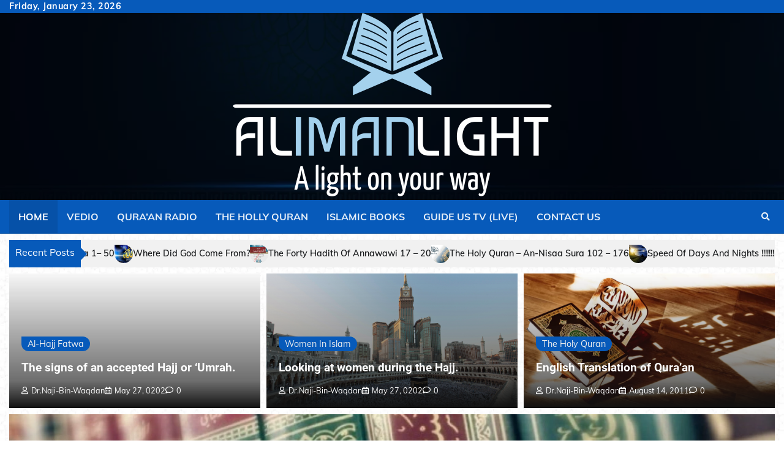

--- FILE ---
content_type: text/html; charset=UTF-8
request_url: https://alimanlight.com/page/99?sourate=38&lang=english
body_size: 19491
content:
<!doctype html>
	<html lang="en-US">
	<head>
		<meta charset="UTF-8">
		<meta name="viewport" content="width=device-width, initial-scale=1">
		<link rel="profile" href="https://gmpg.org/xfn/11">

		<title>Al-Iman Light &#8211; Page 99</title>
<meta name='robots' content='max-image-preview:large' />
	<style>img:is([sizes="auto" i], [sizes^="auto," i]) { contain-intrinsic-size: 3000px 1500px }</style>
	<link rel="alternate" type="application/rss+xml" title="Al-Iman Light &raquo; Feed" href="https://alimanlight.com/feed" />
<link rel="alternate" type="application/rss+xml" title="Al-Iman Light &raquo; Comments Feed" href="https://alimanlight.com/comments/feed" />
<script>
window._wpemojiSettings = {"baseUrl":"https:\/\/s.w.org\/images\/core\/emoji\/15.0.3\/72x72\/","ext":".png","svgUrl":"https:\/\/s.w.org\/images\/core\/emoji\/15.0.3\/svg\/","svgExt":".svg","source":{"concatemoji":"https:\/\/alimanlight.com\/wp-includes\/js\/wp-emoji-release.min.js?ver=6.7.4"}};
/*! This file is auto-generated */
!function(i,n){var o,s,e;function c(e){try{var t={supportTests:e,timestamp:(new Date).valueOf()};sessionStorage.setItem(o,JSON.stringify(t))}catch(e){}}function p(e,t,n){e.clearRect(0,0,e.canvas.width,e.canvas.height),e.fillText(t,0,0);var t=new Uint32Array(e.getImageData(0,0,e.canvas.width,e.canvas.height).data),r=(e.clearRect(0,0,e.canvas.width,e.canvas.height),e.fillText(n,0,0),new Uint32Array(e.getImageData(0,0,e.canvas.width,e.canvas.height).data));return t.every(function(e,t){return e===r[t]})}function u(e,t,n){switch(t){case"flag":return n(e,"\ud83c\udff3\ufe0f\u200d\u26a7\ufe0f","\ud83c\udff3\ufe0f\u200b\u26a7\ufe0f")?!1:!n(e,"\ud83c\uddfa\ud83c\uddf3","\ud83c\uddfa\u200b\ud83c\uddf3")&&!n(e,"\ud83c\udff4\udb40\udc67\udb40\udc62\udb40\udc65\udb40\udc6e\udb40\udc67\udb40\udc7f","\ud83c\udff4\u200b\udb40\udc67\u200b\udb40\udc62\u200b\udb40\udc65\u200b\udb40\udc6e\u200b\udb40\udc67\u200b\udb40\udc7f");case"emoji":return!n(e,"\ud83d\udc26\u200d\u2b1b","\ud83d\udc26\u200b\u2b1b")}return!1}function f(e,t,n){var r="undefined"!=typeof WorkerGlobalScope&&self instanceof WorkerGlobalScope?new OffscreenCanvas(300,150):i.createElement("canvas"),a=r.getContext("2d",{willReadFrequently:!0}),o=(a.textBaseline="top",a.font="600 32px Arial",{});return e.forEach(function(e){o[e]=t(a,e,n)}),o}function t(e){var t=i.createElement("script");t.src=e,t.defer=!0,i.head.appendChild(t)}"undefined"!=typeof Promise&&(o="wpEmojiSettingsSupports",s=["flag","emoji"],n.supports={everything:!0,everythingExceptFlag:!0},e=new Promise(function(e){i.addEventListener("DOMContentLoaded",e,{once:!0})}),new Promise(function(t){var n=function(){try{var e=JSON.parse(sessionStorage.getItem(o));if("object"==typeof e&&"number"==typeof e.timestamp&&(new Date).valueOf()<e.timestamp+604800&&"object"==typeof e.supportTests)return e.supportTests}catch(e){}return null}();if(!n){if("undefined"!=typeof Worker&&"undefined"!=typeof OffscreenCanvas&&"undefined"!=typeof URL&&URL.createObjectURL&&"undefined"!=typeof Blob)try{var e="postMessage("+f.toString()+"("+[JSON.stringify(s),u.toString(),p.toString()].join(",")+"));",r=new Blob([e],{type:"text/javascript"}),a=new Worker(URL.createObjectURL(r),{name:"wpTestEmojiSupports"});return void(a.onmessage=function(e){c(n=e.data),a.terminate(),t(n)})}catch(e){}c(n=f(s,u,p))}t(n)}).then(function(e){for(var t in e)n.supports[t]=e[t],n.supports.everything=n.supports.everything&&n.supports[t],"flag"!==t&&(n.supports.everythingExceptFlag=n.supports.everythingExceptFlag&&n.supports[t]);n.supports.everythingExceptFlag=n.supports.everythingExceptFlag&&!n.supports.flag,n.DOMReady=!1,n.readyCallback=function(){n.DOMReady=!0}}).then(function(){return e}).then(function(){var e;n.supports.everything||(n.readyCallback(),(e=n.source||{}).concatemoji?t(e.concatemoji):e.wpemoji&&e.twemoji&&(t(e.twemoji),t(e.wpemoji)))}))}((window,document),window._wpemojiSettings);
</script>
<style id='wp-emoji-styles-inline-css'>

	img.wp-smiley, img.emoji {
		display: inline !important;
		border: none !important;
		box-shadow: none !important;
		height: 1em !important;
		width: 1em !important;
		margin: 0 0.07em !important;
		vertical-align: -0.1em !important;
		background: none !important;
		padding: 0 !important;
	}
</style>
<link rel='stylesheet' id='wp-block-library-css' href='https://alimanlight.com/wp-includes/css/dist/block-library/style.min.css?ver=6.7.4' media='all' />
<style id='wp-block-library-theme-inline-css'>
.wp-block-audio :where(figcaption){color:#555;font-size:13px;text-align:center}.is-dark-theme .wp-block-audio :where(figcaption){color:#ffffffa6}.wp-block-audio{margin:0 0 1em}.wp-block-code{border:1px solid #ccc;border-radius:4px;font-family:Menlo,Consolas,monaco,monospace;padding:.8em 1em}.wp-block-embed :where(figcaption){color:#555;font-size:13px;text-align:center}.is-dark-theme .wp-block-embed :where(figcaption){color:#ffffffa6}.wp-block-embed{margin:0 0 1em}.blocks-gallery-caption{color:#555;font-size:13px;text-align:center}.is-dark-theme .blocks-gallery-caption{color:#ffffffa6}:root :where(.wp-block-image figcaption){color:#555;font-size:13px;text-align:center}.is-dark-theme :root :where(.wp-block-image figcaption){color:#ffffffa6}.wp-block-image{margin:0 0 1em}.wp-block-pullquote{border-bottom:4px solid;border-top:4px solid;color:currentColor;margin-bottom:1.75em}.wp-block-pullquote cite,.wp-block-pullquote footer,.wp-block-pullquote__citation{color:currentColor;font-size:.8125em;font-style:normal;text-transform:uppercase}.wp-block-quote{border-left:.25em solid;margin:0 0 1.75em;padding-left:1em}.wp-block-quote cite,.wp-block-quote footer{color:currentColor;font-size:.8125em;font-style:normal;position:relative}.wp-block-quote:where(.has-text-align-right){border-left:none;border-right:.25em solid;padding-left:0;padding-right:1em}.wp-block-quote:where(.has-text-align-center){border:none;padding-left:0}.wp-block-quote.is-large,.wp-block-quote.is-style-large,.wp-block-quote:where(.is-style-plain){border:none}.wp-block-search .wp-block-search__label{font-weight:700}.wp-block-search__button{border:1px solid #ccc;padding:.375em .625em}:where(.wp-block-group.has-background){padding:1.25em 2.375em}.wp-block-separator.has-css-opacity{opacity:.4}.wp-block-separator{border:none;border-bottom:2px solid;margin-left:auto;margin-right:auto}.wp-block-separator.has-alpha-channel-opacity{opacity:1}.wp-block-separator:not(.is-style-wide):not(.is-style-dots){width:100px}.wp-block-separator.has-background:not(.is-style-dots){border-bottom:none;height:1px}.wp-block-separator.has-background:not(.is-style-wide):not(.is-style-dots){height:2px}.wp-block-table{margin:0 0 1em}.wp-block-table td,.wp-block-table th{word-break:normal}.wp-block-table :where(figcaption){color:#555;font-size:13px;text-align:center}.is-dark-theme .wp-block-table :where(figcaption){color:#ffffffa6}.wp-block-video :where(figcaption){color:#555;font-size:13px;text-align:center}.is-dark-theme .wp-block-video :where(figcaption){color:#ffffffa6}.wp-block-video{margin:0 0 1em}:root :where(.wp-block-template-part.has-background){margin-bottom:0;margin-top:0;padding:1.25em 2.375em}
</style>
<style id='classic-theme-styles-inline-css'>
/*! This file is auto-generated */
.wp-block-button__link{color:#fff;background-color:#32373c;border-radius:9999px;box-shadow:none;text-decoration:none;padding:calc(.667em + 2px) calc(1.333em + 2px);font-size:1.125em}.wp-block-file__button{background:#32373c;color:#fff;text-decoration:none}
</style>
<style id='global-styles-inline-css'>
:root{--wp--preset--aspect-ratio--square: 1;--wp--preset--aspect-ratio--4-3: 4/3;--wp--preset--aspect-ratio--3-4: 3/4;--wp--preset--aspect-ratio--3-2: 3/2;--wp--preset--aspect-ratio--2-3: 2/3;--wp--preset--aspect-ratio--16-9: 16/9;--wp--preset--aspect-ratio--9-16: 9/16;--wp--preset--color--black: #000000;--wp--preset--color--cyan-bluish-gray: #abb8c3;--wp--preset--color--white: #ffffff;--wp--preset--color--pale-pink: #f78da7;--wp--preset--color--vivid-red: #cf2e2e;--wp--preset--color--luminous-vivid-orange: #ff6900;--wp--preset--color--luminous-vivid-amber: #fcb900;--wp--preset--color--light-green-cyan: #7bdcb5;--wp--preset--color--vivid-green-cyan: #00d084;--wp--preset--color--pale-cyan-blue: #8ed1fc;--wp--preset--color--vivid-cyan-blue: #0693e3;--wp--preset--color--vivid-purple: #9b51e0;--wp--preset--gradient--vivid-cyan-blue-to-vivid-purple: linear-gradient(135deg,rgba(6,147,227,1) 0%,rgb(155,81,224) 100%);--wp--preset--gradient--light-green-cyan-to-vivid-green-cyan: linear-gradient(135deg,rgb(122,220,180) 0%,rgb(0,208,130) 100%);--wp--preset--gradient--luminous-vivid-amber-to-luminous-vivid-orange: linear-gradient(135deg,rgba(252,185,0,1) 0%,rgba(255,105,0,1) 100%);--wp--preset--gradient--luminous-vivid-orange-to-vivid-red: linear-gradient(135deg,rgba(255,105,0,1) 0%,rgb(207,46,46) 100%);--wp--preset--gradient--very-light-gray-to-cyan-bluish-gray: linear-gradient(135deg,rgb(238,238,238) 0%,rgb(169,184,195) 100%);--wp--preset--gradient--cool-to-warm-spectrum: linear-gradient(135deg,rgb(74,234,220) 0%,rgb(151,120,209) 20%,rgb(207,42,186) 40%,rgb(238,44,130) 60%,rgb(251,105,98) 80%,rgb(254,248,76) 100%);--wp--preset--gradient--blush-light-purple: linear-gradient(135deg,rgb(255,206,236) 0%,rgb(152,150,240) 100%);--wp--preset--gradient--blush-bordeaux: linear-gradient(135deg,rgb(254,205,165) 0%,rgb(254,45,45) 50%,rgb(107,0,62) 100%);--wp--preset--gradient--luminous-dusk: linear-gradient(135deg,rgb(255,203,112) 0%,rgb(199,81,192) 50%,rgb(65,88,208) 100%);--wp--preset--gradient--pale-ocean: linear-gradient(135deg,rgb(255,245,203) 0%,rgb(182,227,212) 50%,rgb(51,167,181) 100%);--wp--preset--gradient--electric-grass: linear-gradient(135deg,rgb(202,248,128) 0%,rgb(113,206,126) 100%);--wp--preset--gradient--midnight: linear-gradient(135deg,rgb(2,3,129) 0%,rgb(40,116,252) 100%);--wp--preset--font-size--small: 12px;--wp--preset--font-size--medium: 20px;--wp--preset--font-size--large: 36px;--wp--preset--font-size--x-large: 42px;--wp--preset--font-size--regular: 16px;--wp--preset--font-size--larger: 36px;--wp--preset--font-size--huge: 48px;--wp--preset--spacing--20: 0.44rem;--wp--preset--spacing--30: 0.67rem;--wp--preset--spacing--40: 1rem;--wp--preset--spacing--50: 1.5rem;--wp--preset--spacing--60: 2.25rem;--wp--preset--spacing--70: 3.38rem;--wp--preset--spacing--80: 5.06rem;--wp--preset--shadow--natural: 6px 6px 9px rgba(0, 0, 0, 0.2);--wp--preset--shadow--deep: 12px 12px 50px rgba(0, 0, 0, 0.4);--wp--preset--shadow--sharp: 6px 6px 0px rgba(0, 0, 0, 0.2);--wp--preset--shadow--outlined: 6px 6px 0px -3px rgba(255, 255, 255, 1), 6px 6px rgba(0, 0, 0, 1);--wp--preset--shadow--crisp: 6px 6px 0px rgba(0, 0, 0, 1);}:where(.is-layout-flex){gap: 0.5em;}:where(.is-layout-grid){gap: 0.5em;}body .is-layout-flex{display: flex;}.is-layout-flex{flex-wrap: wrap;align-items: center;}.is-layout-flex > :is(*, div){margin: 0;}body .is-layout-grid{display: grid;}.is-layout-grid > :is(*, div){margin: 0;}:where(.wp-block-columns.is-layout-flex){gap: 2em;}:where(.wp-block-columns.is-layout-grid){gap: 2em;}:where(.wp-block-post-template.is-layout-flex){gap: 1.25em;}:where(.wp-block-post-template.is-layout-grid){gap: 1.25em;}.has-black-color{color: var(--wp--preset--color--black) !important;}.has-cyan-bluish-gray-color{color: var(--wp--preset--color--cyan-bluish-gray) !important;}.has-white-color{color: var(--wp--preset--color--white) !important;}.has-pale-pink-color{color: var(--wp--preset--color--pale-pink) !important;}.has-vivid-red-color{color: var(--wp--preset--color--vivid-red) !important;}.has-luminous-vivid-orange-color{color: var(--wp--preset--color--luminous-vivid-orange) !important;}.has-luminous-vivid-amber-color{color: var(--wp--preset--color--luminous-vivid-amber) !important;}.has-light-green-cyan-color{color: var(--wp--preset--color--light-green-cyan) !important;}.has-vivid-green-cyan-color{color: var(--wp--preset--color--vivid-green-cyan) !important;}.has-pale-cyan-blue-color{color: var(--wp--preset--color--pale-cyan-blue) !important;}.has-vivid-cyan-blue-color{color: var(--wp--preset--color--vivid-cyan-blue) !important;}.has-vivid-purple-color{color: var(--wp--preset--color--vivid-purple) !important;}.has-black-background-color{background-color: var(--wp--preset--color--black) !important;}.has-cyan-bluish-gray-background-color{background-color: var(--wp--preset--color--cyan-bluish-gray) !important;}.has-white-background-color{background-color: var(--wp--preset--color--white) !important;}.has-pale-pink-background-color{background-color: var(--wp--preset--color--pale-pink) !important;}.has-vivid-red-background-color{background-color: var(--wp--preset--color--vivid-red) !important;}.has-luminous-vivid-orange-background-color{background-color: var(--wp--preset--color--luminous-vivid-orange) !important;}.has-luminous-vivid-amber-background-color{background-color: var(--wp--preset--color--luminous-vivid-amber) !important;}.has-light-green-cyan-background-color{background-color: var(--wp--preset--color--light-green-cyan) !important;}.has-vivid-green-cyan-background-color{background-color: var(--wp--preset--color--vivid-green-cyan) !important;}.has-pale-cyan-blue-background-color{background-color: var(--wp--preset--color--pale-cyan-blue) !important;}.has-vivid-cyan-blue-background-color{background-color: var(--wp--preset--color--vivid-cyan-blue) !important;}.has-vivid-purple-background-color{background-color: var(--wp--preset--color--vivid-purple) !important;}.has-black-border-color{border-color: var(--wp--preset--color--black) !important;}.has-cyan-bluish-gray-border-color{border-color: var(--wp--preset--color--cyan-bluish-gray) !important;}.has-white-border-color{border-color: var(--wp--preset--color--white) !important;}.has-pale-pink-border-color{border-color: var(--wp--preset--color--pale-pink) !important;}.has-vivid-red-border-color{border-color: var(--wp--preset--color--vivid-red) !important;}.has-luminous-vivid-orange-border-color{border-color: var(--wp--preset--color--luminous-vivid-orange) !important;}.has-luminous-vivid-amber-border-color{border-color: var(--wp--preset--color--luminous-vivid-amber) !important;}.has-light-green-cyan-border-color{border-color: var(--wp--preset--color--light-green-cyan) !important;}.has-vivid-green-cyan-border-color{border-color: var(--wp--preset--color--vivid-green-cyan) !important;}.has-pale-cyan-blue-border-color{border-color: var(--wp--preset--color--pale-cyan-blue) !important;}.has-vivid-cyan-blue-border-color{border-color: var(--wp--preset--color--vivid-cyan-blue) !important;}.has-vivid-purple-border-color{border-color: var(--wp--preset--color--vivid-purple) !important;}.has-vivid-cyan-blue-to-vivid-purple-gradient-background{background: var(--wp--preset--gradient--vivid-cyan-blue-to-vivid-purple) !important;}.has-light-green-cyan-to-vivid-green-cyan-gradient-background{background: var(--wp--preset--gradient--light-green-cyan-to-vivid-green-cyan) !important;}.has-luminous-vivid-amber-to-luminous-vivid-orange-gradient-background{background: var(--wp--preset--gradient--luminous-vivid-amber-to-luminous-vivid-orange) !important;}.has-luminous-vivid-orange-to-vivid-red-gradient-background{background: var(--wp--preset--gradient--luminous-vivid-orange-to-vivid-red) !important;}.has-very-light-gray-to-cyan-bluish-gray-gradient-background{background: var(--wp--preset--gradient--very-light-gray-to-cyan-bluish-gray) !important;}.has-cool-to-warm-spectrum-gradient-background{background: var(--wp--preset--gradient--cool-to-warm-spectrum) !important;}.has-blush-light-purple-gradient-background{background: var(--wp--preset--gradient--blush-light-purple) !important;}.has-blush-bordeaux-gradient-background{background: var(--wp--preset--gradient--blush-bordeaux) !important;}.has-luminous-dusk-gradient-background{background: var(--wp--preset--gradient--luminous-dusk) !important;}.has-pale-ocean-gradient-background{background: var(--wp--preset--gradient--pale-ocean) !important;}.has-electric-grass-gradient-background{background: var(--wp--preset--gradient--electric-grass) !important;}.has-midnight-gradient-background{background: var(--wp--preset--gradient--midnight) !important;}.has-small-font-size{font-size: var(--wp--preset--font-size--small) !important;}.has-medium-font-size{font-size: var(--wp--preset--font-size--medium) !important;}.has-large-font-size{font-size: var(--wp--preset--font-size--large) !important;}.has-x-large-font-size{font-size: var(--wp--preset--font-size--x-large) !important;}
:where(.wp-block-post-template.is-layout-flex){gap: 1.25em;}:where(.wp-block-post-template.is-layout-grid){gap: 1.25em;}
:where(.wp-block-columns.is-layout-flex){gap: 2em;}:where(.wp-block-columns.is-layout-grid){gap: 2em;}
:root :where(.wp-block-pullquote){font-size: 1.5em;line-height: 1.6;}
</style>
<link rel='stylesheet' id='contact-form-7-css' href='https://alimanlight.com/wp-content/plugins/contact-form-7/includes/css/styles.css?ver=6.1.3' media='all' />
<link rel='stylesheet' id='edc-styles-css' href='https://alimanlight.com/wp-content/plugins/islamic-books/js/bxslider/jquery.bxslider.css?ver=6.7.4' media='all' />
<link rel='stylesheet' id='edc-styles2-css' href='https://alimanlight.com/wp-content/plugins/islamic-books/style.css?ver=6.7.4' media='all' />
<link rel='stylesheet' id='edc-radio-styles-css' href='https://alimanlight.com/wp-content/plugins/quran-radio/style.css?ver=6.7.4' media='all' />
<link rel='stylesheet' id='msdropdownddcss-css' href='https://alimanlight.com/wp-content/plugins/quran-text-multilanguage/css/msdropdown/dd.css?ver=6.7.4' media='all' />
<link rel='stylesheet' id='collective-news-pro-fonts-css' href='https://alimanlight.com/wp-content/fonts/3a4d5fbe5122058de65e3c30b7390c9f.css' media='all' />
<link rel='stylesheet' id='collective-news-pro-slick-style-css' href='https://alimanlight.com/wp-content/themes/collective-news-pro-premium/assets/css/slick.min.css?ver=1.8.0' media='all' />
<link rel='stylesheet' id='collective-news-pro-fontawesome-style-css' href='https://alimanlight.com/wp-content/themes/collective-news-pro-premium/assets/css/fontawesome.min.css?ver=1.8.0' media='all' />
<link rel='stylesheet' id='collective-news-pro-endless-river-style-css' href='https://alimanlight.com/wp-content/themes/collective-news-pro-premium/assets/css/endless-river.min.css?ver=1.8.0' media='all' />
<link rel='stylesheet' id='collective-news-pro-blocks-style-css' href='https://alimanlight.com/wp-content/themes/collective-news-pro-premium/assets/css/blocks.min.css?ver=6.7.4' media='all' />
<link rel='stylesheet' id='collective-news-pro-style-css' href='https://alimanlight.com/wp-content/themes/collective-news-pro-premium/style.css?ver=1.1.0' media='all' />
<link rel='stylesheet' id='heateor_sss_frontend_css-css' href='https://alimanlight.com/wp-content/plugins/sassy-social-share/public/css/sassy-social-share-public.css?ver=3.3.79' media='all' />
<style id='heateor_sss_frontend_css-inline-css'>
.heateor_sss_button_instagram span.heateor_sss_svg,a.heateor_sss_instagram span.heateor_sss_svg{background:radial-gradient(circle at 30% 107%,#fdf497 0,#fdf497 5%,#fd5949 45%,#d6249f 60%,#285aeb 90%)}.heateor_sss_horizontal_sharing .heateor_sss_svg,.heateor_sss_standard_follow_icons_container .heateor_sss_svg{color:#fff;border-width:0px;border-style:solid;border-color:transparent}.heateor_sss_horizontal_sharing .heateorSssTCBackground{color:#666}.heateor_sss_horizontal_sharing span.heateor_sss_svg:hover,.heateor_sss_standard_follow_icons_container span.heateor_sss_svg:hover{border-color:transparent;}.heateor_sss_vertical_sharing span.heateor_sss_svg,.heateor_sss_floating_follow_icons_container span.heateor_sss_svg{color:#fff;border-width:0px;border-style:solid;border-color:transparent;}.heateor_sss_vertical_sharing .heateorSssTCBackground{color:#666;}.heateor_sss_vertical_sharing span.heateor_sss_svg:hover,.heateor_sss_floating_follow_icons_container span.heateor_sss_svg:hover{border-color:transparent;}@media screen and (max-width:783px) {.heateor_sss_vertical_sharing{display:none!important}}div.heateor_sss_sharing_title{text-align:center}div.heateor_sss_sharing_ul{width:100%;text-align:center;}div.heateor_sss_horizontal_sharing div.heateor_sss_sharing_ul a{float:none!important;display:inline-block;}
</style>
<script src="https://alimanlight.com/wp-content/plugins/holy-quran-random-verse-multilanguage/js/soundmanager.js?ver=6.7.4" id="quran_soundmanager-js"></script>
<script src="https://alimanlight.com/wp-content/plugins/holy-quran-random-verse-multilanguage/js/player.js?ver=6.7.4" id="quran_player-js"></script>
<script src="https://alimanlight.com/wp-includes/js/jquery/jquery.min.js?ver=3.7.1" id="jquery-core-js"></script>
<script src="https://alimanlight.com/wp-includes/js/jquery/jquery-migrate.min.js?ver=3.4.1" id="jquery-migrate-js"></script>
<script src="https://alimanlight.com/wp-content/plugins/islamic-books/js/bxslider/jquery.bxslider.min.js?ver=6.7.4" id="edc_free_books_plugin_scripts-js"></script>
<script src="https://alimanlight.com/wp-content/plugins/quran-text-multilanguage/admin/js/jscolor/jscolor.js?ver=6.7.4" id="quran_admin_colors-js"></script>
<link rel="https://api.w.org/" href="https://alimanlight.com/wp-json/" /><link rel="EditURI" type="application/rsd+xml" title="RSD" href="https://alimanlight.com/xmlrpc.php?rsd" />
<meta name="generator" content="WordPress 6.7.4" />
		<script type="text/javascript">
			var StrCPVisits_page_data = {
				'abort' : 'false',
				'title' : 'Default Homepage - latest posts',
			};
		</script>
		<meta name="generator" content="performance-lab 4.0.0; plugins: ">

<style type="text/css" id="breadcrumb-trail-css">.trail-items li:not(:last-child):after {content: "/";}</style>
	<style type="text/css">

		/* Site title and tagline color css */
		.site-title a{
			color: #000000;
		}
		.site-description {
			color: #404040;
		}
		/* End Site title and tagline color css */

		/* Primay color css */
		:root {
			--primary-color: #075aba;
		}

		/* Primay color css */

		/*Typography CSS*/

		
		
		
		
		
	/*End Typography CSS*/

	
</style>

	<style id="custom-background-css">
body.custom-background { background-image: url("https://alimanlight.com/wp-content/uploads/2023/04/istockphoto-1360571022-612x612-1-jpg.webp"); background-position: center center; background-size: auto; background-repeat: repeat; background-attachment: fixed; }
</style>
	<link rel="icon" href="https://alimanlight.com/wp-content/uploads/2023/04/cropped-istockphoto-1283596940-170667a-jpg-32x32.webp" sizes="32x32" />
<link rel="icon" href="https://alimanlight.com/wp-content/uploads/2023/04/cropped-istockphoto-1283596940-170667a-jpg-192x192.webp" sizes="192x192" />
<link rel="apple-touch-icon" href="https://alimanlight.com/wp-content/uploads/2023/04/cropped-istockphoto-1283596940-170667a-jpg-180x180.webp" />
<meta name="msapplication-TileImage" content="https://alimanlight.com/wp-content/uploads/2023/04/cropped-istockphoto-1283596940-170667a-jpg-270x270.webp" />
		<style id="wp-custom-css">
			.is-type-video iframe {
    position: relative !important;
    min-height: 100%;
    height: 30vw;
}		</style>
			</head>

	<body class="home blog paged custom-background wp-custom-logo wp-embed-responsive paged-99 hfeed  light-mode section-header-4 left-sidebar">
						<div id="page" class="site ">
			<a class="skip-link screen-reader-text" href="#primary-content">Skip to content</a>

			
			<header id="masthead" class="site-header">
									<div class="top-header">
						<div class="theme-wrapper">
							<div class="top-header-wrap">
																	<div class="left-side">
										<div class="top-info">
											Friday, January 23, 2026										</div>
									</div>
								
								<div class="right-side">
																			<div class="top-menu">
																					</div>
																		
										<div class="social-icons">
																					</div>
									
								</div>
							</div>
						</div>
					</div>
								<div class="middle-header adore-header-image" style="background-image: url('https://alimanlight.com/wp-content/uploads/2023/04/cropped-blue-light-islamic-arabesque-background-design-template-free-vector-1.webp')">
					<div class="theme-wrapper">
												<div class="middle-header-wrap no-advertisement_image">

							<div class="site-branding">
																	<div class="site-logo">
										<a href="https://alimanlight.com/" class="custom-logo-link" rel="home"><img width="521" height="300" src="https://alimanlight.com/wp-content/uploads/2023/04/al-iman-light-high-resolution-logo-color-on-transparent-background300.png" class="custom-logo" alt="Al-Iman Light" decoding="async" fetchpriority="high" srcset="https://alimanlight.com/wp-content/uploads/2023/04/al-iman-light-high-resolution-logo-color-on-transparent-background300.png 521w, https://alimanlight.com/wp-content/uploads/2023/04/al-iman-light-high-resolution-logo-color-on-transparent-background300-300x173.png 300w" sizes="(max-width: 521px) 100vw, 521px" /></a>									</div>
															</div><!-- .site-branding -->

											</div>
				</div>
			</div>
			<div class="header-outer-wrapper">
				<div class="adore-header">
					<div class="theme-wrapper">
						<div class="header-wrapper">

							<div class="header-nav-search">
								<div class="header-navigation">
									<nav id="site-navigation" class="main-navigation">
										<button class="menu-toggle" aria-controls="primary-menu" aria-expanded="false">
											<span></span>
											<span></span>
											<span></span>
										</button>
										<div class="menu-main-menu-container"><ul id="primary-menu" class="menu"><li id="menu-item-6" class="menu-item menu-item-type-custom menu-item-object-custom current-menu-item menu-item-home menu-item-6"><a href="http://alimanlight.com/">Home</a></li>
<li id="menu-item-91" class="menu-item menu-item-type-taxonomy menu-item-object-category menu-item-91"><a href="https://alimanlight.com/archives/category/vedio">Vedio</a></li>
<li id="menu-item-3360" class="menu-item menu-item-type-post_type menu-item-object-page menu-item-3360"><a href="https://alimanlight.com/audios">Qura’an Radio</a></li>
<li id="menu-item-138700" class="menu-item menu-item-type-post_type menu-item-object-page menu-item-138700"><a href="https://alimanlight.com/the-holly-quran">The Holly Quran</a></li>
<li id="menu-item-138124" class="menu-item menu-item-type-post_type menu-item-object-page menu-item-138124"><a href="https://alimanlight.com/islamic-books">Islamic Books</a></li>
<li id="menu-item-138123" class="menu-item menu-item-type-post_type menu-item-object-page menu-item-138123"><a href="https://alimanlight.com/guideus-tv-live">Guide US TV (Live)</a></li>
<li id="menu-item-13" class="menu-item menu-item-type-post_type menu-item-object-page menu-item-13"><a href="https://alimanlight.com/contact">contact us</a></li>
</ul></div>									</nav><!-- #site-navigation -->
								</div>

																	<div class="header-end">
										<div class="navigation-search">
											<div class="navigation-search-wrap">
												<a href="#" title="Search" class="navigation-search-icon">
													<i class="fa fa-search"></i>
												</a>
												<div class="navigation-search-form">
													<form role="search" method="get" class="search-form" action="https://alimanlight.com/">
				<label>
					<span class="screen-reader-text">Search for:</span>
					<input type="search" class="search-field" placeholder="Search &hellip;" value="" name="s" />
				</label>
				<input type="submit" class="search-submit" value="Search" />
			</form>												</div>
											</div>
										</div>
									</div>
															</div>
						</div>
					</div>
				</div>
			</div>
		</header><!-- #masthead -->

		<div id="primary-content" class="primary-content">

			
	<section id="collective_news_pro_breaking_news_section" class="frontpage news-ticker-section ">
		<div class="theme-wrapper">
			<div class="news-ticker-section-wrapper">
									<div class="acme-news-ticker-label breaking-news-btn">
						Recent Posts					</div>
								<div class="marquee-part">	
					<ul id="newstick" class="newsticker">
													<li>
								<div class="newsticker-outer">
									<span class="newsticker-image">
										<img width="1024" height="610" src="https://alimanlight.com/wp-content/uploads/2025/11/سورة-المائدة.jpg" class="attachment-post-thumbnail size-post-thumbnail wp-post-image" alt="" decoding="async" srcset="https://alimanlight.com/wp-content/uploads/2025/11/سورة-المائدة.jpg 1024w, https://alimanlight.com/wp-content/uploads/2025/11/سورة-المائدة-300x179.jpg 300w, https://alimanlight.com/wp-content/uploads/2025/11/سورة-المائدة-768x458.jpg 768w" sizes="(max-width: 1024px) 100vw, 1024px" />										<span class="ticker-no">1</span>
									</span>
									<span class="newsticker-title">
										<a href="https://alimanlight.com/archives/138927">The Holy Quran – Al-Maaida Sura 1– 50</a>
									</span>
								</div>
							</li>
														<li>
								<div class="newsticker-outer">
									<span class="newsticker-image">
										<img width="800" height="600" src="https://alimanlight.com/wp-content/uploads/2012/09/001e.jpg" class="attachment-post-thumbnail size-post-thumbnail wp-post-image" alt="" decoding="async" srcset="https://alimanlight.com/wp-content/uploads/2012/09/001e.jpg 800w, https://alimanlight.com/wp-content/uploads/2012/09/001e-300x225.jpg 300w, https://alimanlight.com/wp-content/uploads/2012/09/001e-250x187.jpg 250w" sizes="(max-width: 800px) 100vw, 800px" />										<span class="ticker-no">2</span>
									</span>
									<span class="newsticker-title">
										<a href="https://alimanlight.com/archives/83890">Where Did God Come From?</a>
									</span>
								</div>
							</li>
														<li>
								<div class="newsticker-outer">
									<span class="newsticker-image">
										<img width="86" height="130" src="https://alimanlight.com/wp-content/uploads/2019/09/forty-Hadith.jpg" class="attachment-post-thumbnail size-post-thumbnail wp-post-image" alt="" decoding="async" />										<span class="ticker-no">3</span>
									</span>
									<span class="newsticker-title">
										<a href="https://alimanlight.com/archives/138920">The Forty Hadith Of Annawawi 17 &#8211; 20</a>
									</span>
								</div>
							</li>
														<li>
								<div class="newsticker-outer">
									<span class="newsticker-image">
										<img width="1280" height="720" src="https://alimanlight.com/wp-content/uploads/2025/10/maxresdefault.jpg" class="attachment-post-thumbnail size-post-thumbnail wp-post-image" alt="" decoding="async" srcset="https://alimanlight.com/wp-content/uploads/2025/10/maxresdefault.jpg 1280w, https://alimanlight.com/wp-content/uploads/2025/10/maxresdefault-300x169.jpg 300w, https://alimanlight.com/wp-content/uploads/2025/10/maxresdefault-1024x576.jpg 1024w, https://alimanlight.com/wp-content/uploads/2025/10/maxresdefault-768x432.jpg 768w" sizes="(max-width: 1280px) 100vw, 1280px" />										<span class="ticker-no">4</span>
									</span>
									<span class="newsticker-title">
										<a href="https://alimanlight.com/archives/138917">The Holy Quran – An-Nisaa Sura  102 &#8211; 176</a>
									</span>
								</div>
							</li>
														<li>
								<div class="newsticker-outer">
									<span class="newsticker-image">
										<img width="600" height="400" src="https://alimanlight.com/wp-content/uploads/2025/09/fir-trees-on-meadow-between-600nw-2348333319.webp" class="attachment-post-thumbnail size-post-thumbnail wp-post-image" alt="" decoding="async" srcset="https://alimanlight.com/wp-content/uploads/2025/09/fir-trees-on-meadow-between-600nw-2348333319.webp 600w, https://alimanlight.com/wp-content/uploads/2025/09/fir-trees-on-meadow-between-600nw-2348333319-300x200.webp 300w" sizes="(max-width: 600px) 100vw, 600px" />										<span class="ticker-no">5</span>
									</span>
									<span class="newsticker-title">
										<a href="https://alimanlight.com/archives/138911">Speed Of Days And Nights !!!!!!!</a>
									</span>
								</div>
							</li>
														<li>
								<div class="newsticker-outer">
									<span class="newsticker-image">
										<img width="720" height="720" src="https://alimanlight.com/wp-content/uploads/2025/08/5dbec044dea9c7d6e989e30cff214783.jpg" class="attachment-post-thumbnail size-post-thumbnail wp-post-image" alt="" decoding="async" srcset="https://alimanlight.com/wp-content/uploads/2025/08/5dbec044dea9c7d6e989e30cff214783.jpg 720w, https://alimanlight.com/wp-content/uploads/2025/08/5dbec044dea9c7d6e989e30cff214783-300x300.jpg 300w, https://alimanlight.com/wp-content/uploads/2025/08/5dbec044dea9c7d6e989e30cff214783-150x150.jpg 150w" sizes="(max-width: 720px) 100vw, 720px" />										<span class="ticker-no">6</span>
									</span>
									<span class="newsticker-title">
										<a href="https://alimanlight.com/archives/3707">The Ruling on Celebrating the Prophet&#8217;s Birthday.</a>
									</span>
								</div>
							</li>
												</ul>
				</div>
			</div>   
		</div>
	</section>

		<div id="collective_news_pro_banner_section" class="main-banner-section style-4 adore-navigation">
		<div class="theme-wrapper">
			<div class="banner-slider">
										<div class="post-item overlay-post slider-item" style="background-image: url('');">
							<div class="blog-banner">
								<div class="post-overlay">
									<div class="post-item-content">
																					<div class="entry-cat">
												<ul class="post-categories">
	<li><a href="https://alimanlight.com/archives/category/fatwa-religious-verdicts/al-hajj-fatwa" rel="category tag">Al-Hajj Fatwa</a></li></ul>											</div>
																				<h2 class="entry-title">
											<a href="https://alimanlight.com/archives/3069">The signs of an accepted Hajj or &#8216;Umrah.</a>
										</h2>
										<ul class="entry-meta">
											<li class="post-author"> <a href="https://alimanlight.com/archives/author/dr-naji-bin-waqdan"><span class="far fa-user"></span>Dr.Naji-Bin-Waqdan</a></li>
											<li class="post-date"> <span class="far fa-calendar-alt"></span>May 27, 0202</li>
																							<li class="post-comment"> <span class="far fa-comment"></span>0</li>
																					</ul>
									</div>   
								</div>
							</div>
						</div>
											<div class="post-item overlay-post slider-item" style="background-image: url('https://alimanlight.com/wp-content/uploads/2023/04/150616_4116e797ee.jpg');">
							<div class="blog-banner">
								<div class="post-overlay">
									<div class="post-item-content">
																					<div class="entry-cat">
												<ul class="post-categories">
	<li><a href="https://alimanlight.com/archives/category/women-in-islam" rel="category tag">Women in Islam</a></li></ul>											</div>
																				<h2 class="entry-title">
											<a href="https://alimanlight.com/archives/3065">Looking at women during the Hajj.</a>
										</h2>
										<ul class="entry-meta">
											<li class="post-author"> <a href="https://alimanlight.com/archives/author/dr-naji-bin-waqdan"><span class="far fa-user"></span>Dr.Naji-Bin-Waqdan</a></li>
											<li class="post-date"> <span class="far fa-calendar-alt"></span>May 27, 0202</li>
																							<li class="post-comment"> <span class="far fa-comment"></span>0</li>
																					</ul>
									</div>   
								</div>
							</div>
						</div>
											<div class="post-item overlay-post slider-item" style="background-image: url('https://alimanlight.com/wp-content/uploads/2011/08/Quran-pak-jpg.webp');">
							<div class="blog-banner">
								<div class="post-overlay">
									<div class="post-item-content">
																					<div class="entry-cat">
												<ul class="post-categories">
	<li><a href="https://alimanlight.com/archives/category/the-holy-quran" rel="category tag">The Holy Quran</a></li></ul>											</div>
																				<h2 class="entry-title">
											<a href="https://alimanlight.com/archives/79">English Translation of Qura&#8217;an</a>
										</h2>
										<ul class="entry-meta">
											<li class="post-author"> <a href="https://alimanlight.com/archives/author/dr-naji-bin-waqdan"><span class="far fa-user"></span>Dr.Naji-Bin-Waqdan</a></li>
											<li class="post-date"> <span class="far fa-calendar-alt"></span>August 14, 2011</li>
																							<li class="post-comment"> <span class="far fa-comment"></span>0</li>
																					</ul>
									</div>   
								</div>
							</div>
						</div>
											<div class="post-item overlay-post slider-item" style="background-image: url('https://alimanlight.com/wp-content/uploads/2011/08/0ab41939-e5ce-478d-9921-ffa2466db78a-1.webp');">
							<div class="blog-banner">
								<div class="post-overlay">
									<div class="post-item-content">
																					<div class="entry-cat">
												<ul class="post-categories">
	<li><a href="https://alimanlight.com/archives/category/sunna" rel="category tag">Sunna</a></li></ul>											</div>
																				<h2 class="entry-title">
											<a href="https://alimanlight.com/archives/83">Hadith(Topic) explanation.</a>
										</h2>
										<ul class="entry-meta">
											<li class="post-author"> <a href="https://alimanlight.com/archives/author/dr-naji-bin-waqdan"><span class="far fa-user"></span>Dr.Naji-Bin-Waqdan</a></li>
											<li class="post-date"> <span class="far fa-calendar-alt"></span>August 15, 2011</li>
																							<li class="post-comment"> <span class="far fa-comment"></span>0</li>
																					</ul>
									</div>   
								</div>
							</div>
						</div>
								</div>
		</div>
	</div>

				<div id="content" class="site-content theme-wrapper">
					<div class="theme-wrap">

					
<main id="primary" class="site-main">

	
		
		
		<div class="theme-archive-layout list-layout list-style-2">

			
<article id="post-347" class="post-347 post type-post status-publish format-standard hentry category-al-hajj-fatwa">
	<div class="post-item post-list">
					<div class="post-item-image">
							</div>
				<div class="post-item-content">
							<div class="entry-cat">
					<ul class="post-categories">
	<li><a href="https://alimanlight.com/archives/category/fatwa-religious-verdicts/al-hajj-fatwa" rel="category tag">Al-Hajj Fatwa</a></li></ul>				</div>
						<h2 class="entry-title"><a href="https://alimanlight.com/archives/347" rel="bookmark">Ihram On An airplane</a></h2>				<ul class="entry-meta">
											<li class="post-author"> <a href="https://alimanlight.com/archives/author/dr-naji-bin-waqdan"><span class="far fa-user"></span>Dr.Naji-Bin-Waqdan</a></li>
																<li class="post-date"> <span class="far fa-calendar-alt"></span>September 10, 2011</li>
																<li class="post-comment"> <span class="far fa-comment"></span>0</li>
									</ul>
										<div class="post-content">
					<p>Not knowing exactly when to enter state of ihraam whilst in an airplane Question: A man wanted to perform the Hajj or &#8216;Umrah and put on the ihraam clothing on the airplane. Then he did not know the place of the meeqat, so should he delay entering the state of ihraam once he reaches Jeddah or not? [&hellip;]</p>
				</div><!-- post-content -->
					</div>
	</div>
</article><!-- #post-347 -->

<article id="post-345" class="post-345 post type-post status-publish format-standard hentry category-fasting">
	<div class="post-item post-list">
					<div class="post-item-image">
							</div>
				<div class="post-item-content">
							<div class="entry-cat">
					<ul class="post-categories">
	<li><a href="https://alimanlight.com/archives/category/fasting" rel="category tag">Fasting</a></li></ul>				</div>
						<h2 class="entry-title"><a href="https://alimanlight.com/archives/345" rel="bookmark">Fasting and Your Biological Rhythms</a></h2>				<ul class="entry-meta">
											<li class="post-author"> <a href="https://alimanlight.com/archives/author/dr-naji-bin-waqdan"><span class="far fa-user"></span>Dr.Naji-Bin-Waqdan</a></li>
																<li class="post-date"> <span class="far fa-calendar-alt"></span>September 10, 2011</li>
																<li class="post-comment"> <span class="far fa-comment"></span>0</li>
									</ul>
										<div class="post-content">
					<p>Allah (all glory be to Him) tells us in the Holy Quran about Ramadan that, “(He wants you) to complete the prescribed period (of fasting), and to glorify Him in that He has guided you; and perchance ye shall be grateful.” (2:185) Many benefits, in addition to the spiritual, result from completing this prescribed period of [&hellip;]</p>
				</div><!-- post-content -->
					</div>
	</div>
</article><!-- #post-345 -->

<article id="post-343" class="post-343 post type-post status-publish format-standard hentry category-sunna">
	<div class="post-item post-list">
					<div class="post-item-image">
							</div>
				<div class="post-item-content">
							<div class="entry-cat">
					<ul class="post-categories">
	<li><a href="https://alimanlight.com/archives/category/sunna" rel="category tag">Sunna</a></li></ul>				</div>
						<h2 class="entry-title"><a href="https://alimanlight.com/archives/343" rel="bookmark">Ablutions (Wudu&#8217;)</a></h2>				<ul class="entry-meta">
											<li class="post-author"> <a href="https://alimanlight.com/archives/author/dr-naji-bin-waqdan"><span class="far fa-user"></span>Dr.Naji-Bin-Waqdan</a></li>
																<li class="post-date"> <span class="far fa-calendar-alt"></span>September 8, 2011</li>
																<li class="post-comment"> <span class="far fa-comment"></span>0</li>
									</ul>
										<div class="post-content">
					<p>Ablutions (Wudu&#8217;) 1.137: Narrated Abu Huraira: Allah&#8217;s Apostle said, &#8220;The prayer of a person who does Hadath (passes urine, stool or wind) is not accepted till he performs the ablution.&#8221; A person from Hadaramout asked Abu Huraira, &#8220;What is &#8216;Hadath&#8217;?&#8221; Abu Huraira replied, &#8221; &#8216;Hadath&#8217; means the passing of wind.&#8221; 1.138: Narrated Nu`am Al−Mujmir: Once [&hellip;]</p>
				</div><!-- post-content -->
					</div>
	</div>
</article><!-- #post-343 -->

<article id="post-341" class="post-341 post type-post status-publish format-standard hentry category-hajj-and-umrah">
	<div class="post-item post-list">
					<div class="post-item-image">
							</div>
				<div class="post-item-content">
							<div class="entry-cat">
					<ul class="post-categories">
	<li><a href="https://alimanlight.com/archives/category/hajj-and-umrah" rel="category tag">Hajj and Umrah</a></li></ul>				</div>
						<h2 class="entry-title"><a href="https://alimanlight.com/archives/341" rel="bookmark">Pilgrimage Texts</a></h2>				<ul class="entry-meta">
											<li class="post-author"> <a href="https://alimanlight.com/archives/author/dr-naji-bin-waqdan"><span class="far fa-user"></span>Dr.Naji-Bin-Waqdan</a></li>
																<li class="post-date"> <span class="far fa-calendar-alt"></span>September 8, 2011</li>
																<li class="post-comment"> <span class="far fa-comment"></span>0</li>
									</ul>
										<div class="post-content">
					<p>Every Muslim must perform the Pilgrimage to Makka at least once in their lifetime if they have the ability (physical, financial, etc.) to do so.  Pilgrimage becomes obligatory when the ability first is obtained.  To delay the Pilgrimage at all past that point is a sin. When you make your intention to perform the pilgrimage [&hellip;]</p>
				</div><!-- post-content -->
					</div>
	</div>
</article><!-- #post-341 -->

<article id="post-337" class="post-337 post type-post status-publish format-standard hentry category-prayer">
	<div class="post-item post-list">
					<div class="post-item-image">
							</div>
				<div class="post-item-content">
							<div class="entry-cat">
					<ul class="post-categories">
	<li><a href="https://alimanlight.com/archives/category/prayer" rel="category tag">Prayer</a></li></ul>				</div>
						<h2 class="entry-title"><a href="https://alimanlight.com/archives/337" rel="bookmark">The prayer of a person who is ill (Salatul Marid)</a></h2>				<ul class="entry-meta">
											<li class="post-author"> <a href="https://alimanlight.com/archives/author/dr-naji-bin-waqdan"><span class="far fa-user"></span>Dr.Naji-Bin-Waqdan</a></li>
																<li class="post-date"> <span class="far fa-calendar-alt"></span>September 8, 2011</li>
																<li class="post-comment"> <span class="far fa-comment"></span>0</li>
									</ul>
										<div class="post-content">
					<p>The prayer of a person who is ill (Salatul Marid) Whoever has some excuse due to illness and cannot stand during the fard salah is allowed to pray sitting. If he cannot pray in a sitting posture, he may pray while on his side by making gestures. In such a case, his gestures for sajdah [&hellip;]</p>
				</div><!-- post-content -->
					</div>
	</div>
</article><!-- #post-337 -->

<article id="post-335" class="post-335 post type-post status-publish format-standard hentry category-the-holy-quran">
	<div class="post-item post-list">
					<div class="post-item-image">
							</div>
				<div class="post-item-content">
							<div class="entry-cat">
					<ul class="post-categories">
	<li><a href="https://alimanlight.com/archives/category/the-holy-quran" rel="category tag">The Holy Quran</a></li></ul>				</div>
						<h2 class="entry-title"><a href="https://alimanlight.com/archives/335" rel="bookmark">Sûrat Al-Fâtihah  (The Opening) I</a></h2>				<ul class="entry-meta">
											<li class="post-author"> <a href="https://alimanlight.com/archives/author/dr-naji-bin-waqdan"><span class="far fa-user"></span>Dr.Naji-Bin-Waqdan</a></li>
																<li class="post-date"> <span class="far fa-calendar-alt"></span>September 8, 2011</li>
																<li class="post-comment"> <span class="far fa-comment"></span>0</li>
									</ul>
										<div class="post-content">
					<p>     1. In the Name of Allâh, the Most Gracious, the Most Merciful      2. All the praises and thanks be to Allâh, the Lord[1] of the ‘Âlamîn (mankind, jinn and all that exists).[2]      3. The Most Gracious, the Most Merciful.      4. The Only Owner (and the Only Ruling Judge) of the Day of Recompense (i.e. the Day of Resurrection)      5. You (Alone) we worship, [&hellip;]</p>
				</div><!-- post-content -->
					</div>
	</div>
</article><!-- #post-335 -->

<article id="post-330" class="post-330 post type-post status-publish format-standard hentry category-general-articles">
	<div class="post-item post-list">
					<div class="post-item-image">
							</div>
				<div class="post-item-content">
							<div class="entry-cat">
					<ul class="post-categories">
	<li><a href="https://alimanlight.com/archives/category/general-articles" rel="category tag">General Articles</a></li></ul>				</div>
						<h2 class="entry-title"><a href="https://alimanlight.com/archives/330" rel="bookmark">Wisdoms</a></h2>				<ul class="entry-meta">
											<li class="post-author"> <a href="https://alimanlight.com/archives/author/dr-naji-bin-waqdan"><span class="far fa-user"></span>Dr.Naji-Bin-Waqdan</a></li>
																<li class="post-date"> <span class="far fa-calendar-alt"></span>September 6, 2011</li>
																<li class="post-comment"> <span class="far fa-comment"></span>0</li>
									</ul>
										<div class="post-content">
					<p>&nbsp; Shaqeeq al-Balkhee said: ((The sign of repentance (is): weeping at what has preceded, fear of falling into sin, leaving evil company and maintaining the company of the good)). Siyar A&#8217;laam an-Nubalaa. &#8211; Volume 9, Page 315 Muhammad ibn Waasi&#8217; (rahima-hullaah) used to say: ((If sins had an odour then nobody would be able to [&hellip;]</p>
				</div><!-- post-content -->
					</div>
	</div>
</article><!-- #post-330 -->

<article id="post-321" class="post-321 post type-post status-publish format-standard hentry category-zakat-charity">
	<div class="post-item post-list">
					<div class="post-item-image">
							</div>
				<div class="post-item-content">
							<div class="entry-cat">
					<ul class="post-categories">
	<li><a href="https://alimanlight.com/archives/category/zakat-charity" rel="category tag">Zakat "Charity"</a></li></ul>				</div>
						<h2 class="entry-title"><a href="https://alimanlight.com/archives/321" rel="bookmark">The Rate of Zakah</a></h2>				<ul class="entry-meta">
											<li class="post-author"> <a href="https://alimanlight.com/archives/author/dr-naji-bin-waqdan"><span class="far fa-user"></span>Dr.Naji-Bin-Waqdan</a></li>
																<li class="post-date"> <span class="far fa-calendar-alt"></span>September 4, 2011</li>
																<li class="post-comment"> <span class="far fa-comment"></span>0</li>
									</ul>
										<div class="post-content">
					<p>Every Muslim, male or female, who, at the end of the year, is in possession of approximately fifteen dollars or more, in cash or articles of trade, must give Zakah at the minimum rate of two and one-half percent. In the case of having the amount in cash the matter is easy. But when a [&hellip;]</p>
				</div><!-- post-content -->
					</div>
	</div>
</article><!-- #post-321 -->

<article id="post-319" class="post-319 post type-post status-publish format-standard hentry category-the-prophetic-biography">
	<div class="post-item post-list">
					<div class="post-item-image">
							</div>
				<div class="post-item-content">
							<div class="entry-cat">
					<ul class="post-categories">
	<li><a href="https://alimanlight.com/archives/category/the-prophetic-biography" rel="category tag">The prophetic biography</a></li></ul>				</div>
						<h2 class="entry-title"><a href="https://alimanlight.com/archives/319" rel="bookmark">The Prophet (saas) relieved Muslims of difficulties</a></h2>				<ul class="entry-meta">
											<li class="post-author"> <a href="https://alimanlight.com/archives/author/dr-naji-bin-waqdan"><span class="far fa-user"></span>Dr.Naji-Bin-Waqdan</a></li>
																<li class="post-date"> <span class="far fa-calendar-alt"></span>September 4, 2011</li>
																<li class="post-comment"> <span class="far fa-comment"></span>0</li>
									</ul>
										<div class="post-content">
					<p>The Prophet (saas) relieved Muslims of difficulties &nbsp; The Prophet (saas) lifted burdens from the faithful, and was a guide to them in tasks that they failed to understand properly, which were otherwise had been too difficult. People are easily prone to making their lives difficult, and to imposing rules upon themselves, by which they [&hellip;]</p>
				</div><!-- post-content -->
					</div>
	</div>
</article><!-- #post-319 -->

<article id="post-317" class="post-317 post type-post status-publish format-standard hentry category-monotheism">
	<div class="post-item post-list">
					<div class="post-item-image">
							</div>
				<div class="post-item-content">
							<div class="entry-cat">
					<ul class="post-categories">
	<li><a href="https://alimanlight.com/archives/category/monotheism" rel="category tag">Monotheism</a></li></ul>				</div>
						<h2 class="entry-title"><a href="https://alimanlight.com/archives/317" rel="bookmark">Who Is God?</a></h2>				<ul class="entry-meta">
											<li class="post-author"> <a href="https://alimanlight.com/archives/author/dr-naji-bin-waqdan"><span class="far fa-user"></span>Dr.Naji-Bin-Waqdan</a></li>
																<li class="post-date"> <span class="far fa-calendar-alt"></span>September 4, 2011</li>
																<li class="post-comment"> <span class="far fa-comment"></span>0</li>
									</ul>
										<div class="post-content">
					<p>&nbsp; The term &#8220;Allah&#8221; the Almighty is originally an Arabic word, which was used by the pre-Islamic Arabs. They believed in Allah, the Almighty, the supreme God and the one and only God. Some of them worshiped other gods besides Him, while others were polytheists</p>
				</div><!-- post-content -->
					</div>
	</div>
</article><!-- #post-317 -->
		</div>
			
	<nav class="navigation pagination" aria-label="Posts pagination">
		<h2 class="screen-reader-text">Posts pagination</h2>
		<div class="nav-links"><a class="prev page-numbers" href="https://alimanlight.com/page/98?sourate=38&#038;lang=english">Previous</a>
<a class="page-numbers" href="https://alimanlight.com/?sourate=38&#038;lang=english">1</a>
<span class="page-numbers dots">&hellip;</span>
<a class="page-numbers" href="https://alimanlight.com/page/98?sourate=38&#038;lang=english">98</a>
<span aria-current="page" class="page-numbers current">99</span>
<a class="page-numbers" href="https://alimanlight.com/page/100?sourate=38&#038;lang=english">100</a>
<span class="page-numbers dots">&hellip;</span>
<a class="page-numbers" href="https://alimanlight.com/page/102?sourate=38&#038;lang=english">102</a>
<a class="next page-numbers" href="https://alimanlight.com/page/100?sourate=38&#038;lang=english">Next</a></div>
	</nav>
</main><!-- #main -->


<aside id="secondary" class="widget-area">
	<section id="collective_news_pro_author_info_widget-3" class="widget widget adore-widget author-widget"><h2 class="widget-title">Supervisor Info</h2>
			<div class="adore-widget-body">
				<div class="author-img">
									</div>
				<div class="author-details">
					<h3 class="author-name">Dr.Naji Bin Waqdan</h3>
					<p class="author-description">Bachelor degree in English language from king AbdulAziz university in Jeddah.
Master and PhD degrees in Dawah and Fundamentals of Religion from The Islamic University in Madinah.</p>
					<div class="author-social-contacts">
														<a href="https://twitter.com/anwagdan?s=21&#038;t=Zy56K-QiemPtbH8sxxtADw " target=&quot;_blank&quot;"></a>
																<a href="https://www.facebook.com/naji.wagdan " target=&quot;_blank&quot;"></a>
													</div>
				</div>
			</div>

			</section><section id="nav_menu-6" class="widget widget_nav_menu"><h2 class="widget-title">Categories</h2><div class="menu-categories-container"><ul id="menu-categories" class="menu"><li id="menu-item-138339" class="menu-item menu-item-type-taxonomy menu-item-object-category menu-item-138339"><a href="https://alimanlight.com/archives/category/discover-islam">Discover Islam</a></li>
<li id="menu-item-138342" class="menu-item menu-item-type-taxonomy menu-item-object-category menu-item-138342"><a href="https://alimanlight.com/archives/category/the-holy-quran">The Holy Quran</a></li>
<li id="menu-item-138345" class="menu-item menu-item-type-taxonomy menu-item-object-category menu-item-138345"><a href="https://alimanlight.com/archives/category/sunna">Sunna</a></li>
<li id="menu-item-138341" class="menu-item menu-item-type-taxonomy menu-item-object-category menu-item-138341"><a href="https://alimanlight.com/archives/category/monotheism">Monotheism</a></li>
<li id="menu-item-138347" class="menu-item menu-item-type-taxonomy menu-item-object-category menu-item-138347"><a href="https://alimanlight.com/archives/category/prayer">Prayer</a></li>
<li id="menu-item-138346" class="menu-item menu-item-type-taxonomy menu-item-object-category menu-item-138346"><a href="https://alimanlight.com/archives/category/zakat-charity">Zakat &#8220;Charity&#8221;</a></li>
<li id="menu-item-138340" class="menu-item menu-item-type-taxonomy menu-item-object-category menu-item-138340"><a href="https://alimanlight.com/archives/category/fasting">Fasting</a></li>
<li id="menu-item-138349" class="menu-item menu-item-type-taxonomy menu-item-object-category menu-item-138349"><a href="https://alimanlight.com/archives/category/hajj-and-umrah">Hajj and Umrah</a></li>
<li id="menu-item-138337" class="menu-item menu-item-type-taxonomy menu-item-object-category menu-item-138337"><a href="https://alimanlight.com/archives/category/general-articles">General Articles</a></li>
<li id="menu-item-138338" class="menu-item menu-item-type-taxonomy menu-item-object-category menu-item-has-children menu-item-138338"><a href="https://alimanlight.com/archives/category/fatwa-religious-verdicts">Fatwa &#8211; religious verdicts</a>
<ul class="sub-menu">
	<li id="menu-item-138350" class="menu-item menu-item-type-taxonomy menu-item-object-category menu-item-138350"><a href="https://alimanlight.com/archives/category/fatwa-religious-verdicts/general-fatwa">General Fatwa</a></li>
	<li id="menu-item-138343" class="menu-item menu-item-type-taxonomy menu-item-object-category menu-item-138343"><a href="https://alimanlight.com/archives/category/fatwa-religious-verdicts/prayer-fatwa">Prayer Fatwa</a></li>
	<li id="menu-item-138352" class="menu-item menu-item-type-taxonomy menu-item-object-category menu-item-138352"><a href="https://alimanlight.com/archives/category/fatwa-religious-verdicts/zakat-charity-fatwa-religious-verdicts">Zakat &#8220;charity&#8221; Fatwa</a></li>
	<li id="menu-item-138353" class="menu-item menu-item-type-taxonomy menu-item-object-category menu-item-138353"><a href="https://alimanlight.com/archives/category/fatwa-religious-verdicts/fasting-fatwa">Fasting Fatwa</a></li>
	<li id="menu-item-138351" class="menu-item menu-item-type-taxonomy menu-item-object-category menu-item-138351"><a href="https://alimanlight.com/archives/category/fatwa-religious-verdicts/al-hajj-fatwa">Al-Hajj Fatwa</a></li>
</ul>
</li>
<li id="menu-item-138344" class="menu-item menu-item-type-taxonomy menu-item-object-category menu-item-138344"><a href="https://alimanlight.com/archives/category/the-prophetic-biography">The prophetic biography</a></li>
<li id="menu-item-138348" class="menu-item menu-item-type-taxonomy menu-item-object-category menu-item-138348"><a href="https://alimanlight.com/archives/category/women-in-islam">Women in Islam</a></li>
<li id="menu-item-138336" class="menu-item menu-item-type-taxonomy menu-item-object-category menu-item-138336"><a href="https://alimanlight.com/archives/category/vedio">Vedio</a></li>
</ul></div></section><section id="text-5" class="widget widget_text"><h2 class="widget-title">The Arabic Version</h2>			<div class="textwidget"><p><a href="https://alimanlight.com/ar/">نور الإيمان النسخة العربية </a></p>
</div>
		</section><section id="quran_random-2" class="widget quran_random"><h2 class="widget-title">Ramdon Quran verse</h2>
<span style="color:#000000;font-size:16px;">
7|63|“Do you wonder that a reminder has come to you from your Lord, through a man from among you, to warn you, and to lead you to righteousness, so that you may attain mercy?”
	<style>
	.img_play{position:absolute;margin-left:10px;margin-top:2px;}
	</style>
	<br><a href="https://alimanlight.com/?sourate=7&lang=english">Sura 7</a><a href="https://quran.s3.fr-par.scw.cloud/verset/Maher_al_me-aqly/7/63.mp3"><img class="img_play" src="https://alimanlight.com/wp-content/plugins/holy-quran-random-verse-multilanguage//img/play.png"></a>	<style>
	.img_play{position:absolute;margin-left:10px;margin-top:2px;}
	</style>
	<br><a href="https://alimanlight.com/?sourate=7&lang=english">Sura 7</a><a href="https://quran.s3.fr-par.scw.cloud/verset/Maher_al_me-aqly/7/63.mp3"><img class="img_play" src="https://alimanlight.com/wp-content/plugins/holy-quran-random-verse-multilanguage//img/play.png"></a>	<style>
	.img_play{position:absolute;margin-left:10px;margin-top:2px;}
	</style>
	</span>
</section><section id="meta-2" class="widget widget_meta"><h2 class="widget-title">Log In</h2>
		<ul>
						<li><a href="https://alimanlight.com/wp-login.php">Log in</a></li>
			<li><a href="https://alimanlight.com/feed">Entries feed</a></li>
			<li><a href="https://alimanlight.com/comments/feed">Comments feed</a></li>

			<li><a href="https://wordpress.org/">WordPress.org</a></li>
		</ul>

		</section><section id="archives-8" class="widget widget_archive"><h2 class="widget-title">Archives</h2>		<label class="screen-reader-text" for="archives-dropdown-8">Archives</label>
		<select id="archives-dropdown-8" name="archive-dropdown">
			
			<option value="">Select Month</option>
				<option value='https://alimanlight.com/archives/date/2025/11'> November 2025 </option>
	<option value='https://alimanlight.com/archives/date/2025/10'> October 2025 </option>
	<option value='https://alimanlight.com/archives/date/2025/09'> September 2025 </option>
	<option value='https://alimanlight.com/archives/date/2025/08'> August 2025 </option>
	<option value='https://alimanlight.com/archives/date/2025/06'> June 2025 </option>
	<option value='https://alimanlight.com/archives/date/2025/05'> May 2025 </option>
	<option value='https://alimanlight.com/archives/date/2025/04'> April 2025 </option>
	<option value='https://alimanlight.com/archives/date/2025/03'> March 2025 </option>
	<option value='https://alimanlight.com/archives/date/2025/02'> February 2025 </option>
	<option value='https://alimanlight.com/archives/date/2024/12'> December 2024 </option>
	<option value='https://alimanlight.com/archives/date/2024/11'> November 2024 </option>
	<option value='https://alimanlight.com/archives/date/2024/10'> October 2024 </option>
	<option value='https://alimanlight.com/archives/date/2024/08'> August 2024 </option>
	<option value='https://alimanlight.com/archives/date/2024/07'> July 2024 </option>
	<option value='https://alimanlight.com/archives/date/2024/06'> June 2024 </option>
	<option value='https://alimanlight.com/archives/date/2024/05'> May 2024 </option>
	<option value='https://alimanlight.com/archives/date/2024/04'> April 2024 </option>
	<option value='https://alimanlight.com/archives/date/2024/03'> March 2024 </option>
	<option value='https://alimanlight.com/archives/date/2024/01'> January 2024 </option>
	<option value='https://alimanlight.com/archives/date/2023/12'> December 2023 </option>
	<option value='https://alimanlight.com/archives/date/2023/10'> October 2023 </option>
	<option value='https://alimanlight.com/archives/date/2023/09'> September 2023 </option>
	<option value='https://alimanlight.com/archives/date/2023/05'> May 2023 </option>
	<option value='https://alimanlight.com/archives/date/2023/04'> April 2023 </option>
	<option value='https://alimanlight.com/archives/date/2022/11'> November 2022 </option>
	<option value='https://alimanlight.com/archives/date/2022/10'> October 2022 </option>
	<option value='https://alimanlight.com/archives/date/2022/09'> September 2022 </option>
	<option value='https://alimanlight.com/archives/date/2022/08'> August 2022 </option>
	<option value='https://alimanlight.com/archives/date/2022/07'> July 2022 </option>
	<option value='https://alimanlight.com/archives/date/2022/06'> June 2022 </option>
	<option value='https://alimanlight.com/archives/date/2022/05'> May 2022 </option>
	<option value='https://alimanlight.com/archives/date/2022/04'> April 2022 </option>
	<option value='https://alimanlight.com/archives/date/2022/02'> February 2022 </option>
	<option value='https://alimanlight.com/archives/date/2022/01'> January 2022 </option>
	<option value='https://alimanlight.com/archives/date/2021/11'> November 2021 </option>
	<option value='https://alimanlight.com/archives/date/2021/10'> October 2021 </option>
	<option value='https://alimanlight.com/archives/date/2021/09'> September 2021 </option>
	<option value='https://alimanlight.com/archives/date/2021/08'> August 2021 </option>
	<option value='https://alimanlight.com/archives/date/2021/06'> June 2021 </option>
	<option value='https://alimanlight.com/archives/date/2021/05'> May 2021 </option>
	<option value='https://alimanlight.com/archives/date/2021/03'> March 2021 </option>
	<option value='https://alimanlight.com/archives/date/2021/02'> February 2021 </option>
	<option value='https://alimanlight.com/archives/date/2021/01'> January 2021 </option>
	<option value='https://alimanlight.com/archives/date/2020/12'> December 2020 </option>
	<option value='https://alimanlight.com/archives/date/2020/11'> November 2020 </option>
	<option value='https://alimanlight.com/archives/date/2020/10'> October 2020 </option>
	<option value='https://alimanlight.com/archives/date/2020/09'> September 2020 </option>
	<option value='https://alimanlight.com/archives/date/2020/08'> August 2020 </option>
	<option value='https://alimanlight.com/archives/date/2020/07'> July 2020 </option>
	<option value='https://alimanlight.com/archives/date/2020/06'> June 2020 </option>
	<option value='https://alimanlight.com/archives/date/2020/05'> May 2020 </option>
	<option value='https://alimanlight.com/archives/date/2020/04'> April 2020 </option>
	<option value='https://alimanlight.com/archives/date/2020/03'> March 2020 </option>
	<option value='https://alimanlight.com/archives/date/2020/02'> February 2020 </option>
	<option value='https://alimanlight.com/archives/date/2020/01'> January 2020 </option>
	<option value='https://alimanlight.com/archives/date/2019/12'> December 2019 </option>
	<option value='https://alimanlight.com/archives/date/2019/11'> November 2019 </option>
	<option value='https://alimanlight.com/archives/date/2019/10'> October 2019 </option>
	<option value='https://alimanlight.com/archives/date/2019/09'> September 2019 </option>
	<option value='https://alimanlight.com/archives/date/2019/08'> August 2019 </option>
	<option value='https://alimanlight.com/archives/date/2019/07'> July 2019 </option>
	<option value='https://alimanlight.com/archives/date/2019/06'> June 2019 </option>
	<option value='https://alimanlight.com/archives/date/2019/05'> May 2019 </option>
	<option value='https://alimanlight.com/archives/date/2019/04'> April 2019 </option>
	<option value='https://alimanlight.com/archives/date/2019/02'> February 2019 </option>
	<option value='https://alimanlight.com/archives/date/2019/01'> January 2019 </option>
	<option value='https://alimanlight.com/archives/date/2018/12'> December 2018 </option>
	<option value='https://alimanlight.com/archives/date/2018/11'> November 2018 </option>
	<option value='https://alimanlight.com/archives/date/2018/09'> September 2018 </option>
	<option value='https://alimanlight.com/archives/date/2018/07'> July 2018 </option>
	<option value='https://alimanlight.com/archives/date/2018/06'> June 2018 </option>
	<option value='https://alimanlight.com/archives/date/2018/05'> May 2018 </option>
	<option value='https://alimanlight.com/archives/date/2018/04'> April 2018 </option>
	<option value='https://alimanlight.com/archives/date/2018/03'> March 2018 </option>
	<option value='https://alimanlight.com/archives/date/2018/02'> February 2018 </option>
	<option value='https://alimanlight.com/archives/date/2018/01'> January 2018 </option>
	<option value='https://alimanlight.com/archives/date/2017/12'> December 2017 </option>
	<option value='https://alimanlight.com/archives/date/2017/11'> November 2017 </option>
	<option value='https://alimanlight.com/archives/date/2017/10'> October 2017 </option>
	<option value='https://alimanlight.com/archives/date/2017/08'> August 2017 </option>
	<option value='https://alimanlight.com/archives/date/2017/07'> July 2017 </option>
	<option value='https://alimanlight.com/archives/date/2017/04'> April 2017 </option>
	<option value='https://alimanlight.com/archives/date/2017/02'> February 2017 </option>
	<option value='https://alimanlight.com/archives/date/2016/12'> December 2016 </option>
	<option value='https://alimanlight.com/archives/date/2016/11'> November 2016 </option>
	<option value='https://alimanlight.com/archives/date/2016/10'> October 2016 </option>
	<option value='https://alimanlight.com/archives/date/2016/08'> August 2016 </option>
	<option value='https://alimanlight.com/archives/date/2016/07'> July 2016 </option>
	<option value='https://alimanlight.com/archives/date/2016/06'> June 2016 </option>
	<option value='https://alimanlight.com/archives/date/2016/05'> May 2016 </option>
	<option value='https://alimanlight.com/archives/date/2016/03'> March 2016 </option>
	<option value='https://alimanlight.com/archives/date/2016/01'> January 2016 </option>
	<option value='https://alimanlight.com/archives/date/2015/11'> November 2015 </option>
	<option value='https://alimanlight.com/archives/date/2015/10'> October 2015 </option>
	<option value='https://alimanlight.com/archives/date/2015/09'> September 2015 </option>
	<option value='https://alimanlight.com/archives/date/2015/08'> August 2015 </option>
	<option value='https://alimanlight.com/archives/date/2015/07'> July 2015 </option>
	<option value='https://alimanlight.com/archives/date/2015/06'> June 2015 </option>
	<option value='https://alimanlight.com/archives/date/2015/05'> May 2015 </option>
	<option value='https://alimanlight.com/archives/date/2015/04'> April 2015 </option>
	<option value='https://alimanlight.com/archives/date/2015/03'> March 2015 </option>
	<option value='https://alimanlight.com/archives/date/2015/02'> February 2015 </option>
	<option value='https://alimanlight.com/archives/date/2015/01'> January 2015 </option>
	<option value='https://alimanlight.com/archives/date/2014/12'> December 2014 </option>
	<option value='https://alimanlight.com/archives/date/2014/11'> November 2014 </option>
	<option value='https://alimanlight.com/archives/date/2014/10'> October 2014 </option>
	<option value='https://alimanlight.com/archives/date/2014/09'> September 2014 </option>
	<option value='https://alimanlight.com/archives/date/2014/08'> August 2014 </option>
	<option value='https://alimanlight.com/archives/date/2014/07'> July 2014 </option>
	<option value='https://alimanlight.com/archives/date/2014/06'> June 2014 </option>
	<option value='https://alimanlight.com/archives/date/2014/05'> May 2014 </option>
	<option value='https://alimanlight.com/archives/date/2014/04'> April 2014 </option>
	<option value='https://alimanlight.com/archives/date/2014/03'> March 2014 </option>
	<option value='https://alimanlight.com/archives/date/2014/02'> February 2014 </option>
	<option value='https://alimanlight.com/archives/date/2014/01'> January 2014 </option>
	<option value='https://alimanlight.com/archives/date/2013/12'> December 2013 </option>
	<option value='https://alimanlight.com/archives/date/2013/11'> November 2013 </option>
	<option value='https://alimanlight.com/archives/date/2013/10'> October 2013 </option>
	<option value='https://alimanlight.com/archives/date/2013/09'> September 2013 </option>
	<option value='https://alimanlight.com/archives/date/2013/08'> August 2013 </option>
	<option value='https://alimanlight.com/archives/date/2013/07'> July 2013 </option>
	<option value='https://alimanlight.com/archives/date/2013/06'> June 2013 </option>
	<option value='https://alimanlight.com/archives/date/2013/05'> May 2013 </option>
	<option value='https://alimanlight.com/archives/date/2013/04'> April 2013 </option>
	<option value='https://alimanlight.com/archives/date/2013/03'> March 2013 </option>
	<option value='https://alimanlight.com/archives/date/2013/02'> February 2013 </option>
	<option value='https://alimanlight.com/archives/date/2013/01'> January 2013 </option>
	<option value='https://alimanlight.com/archives/date/2012/12'> December 2012 </option>
	<option value='https://alimanlight.com/archives/date/2012/11'> November 2012 </option>
	<option value='https://alimanlight.com/archives/date/2012/10'> October 2012 </option>
	<option value='https://alimanlight.com/archives/date/2012/09'> September 2012 </option>
	<option value='https://alimanlight.com/archives/date/2012/08'> August 2012 </option>
	<option value='https://alimanlight.com/archives/date/2012/07'> July 2012 </option>
	<option value='https://alimanlight.com/archives/date/2012/06'> June 2012 </option>
	<option value='https://alimanlight.com/archives/date/2012/05'> May 2012 </option>
	<option value='https://alimanlight.com/archives/date/2012/04'> April 2012 </option>
	<option value='https://alimanlight.com/archives/date/2012/03'> March 2012 </option>
	<option value='https://alimanlight.com/archives/date/2012/02'> February 2012 </option>
	<option value='https://alimanlight.com/archives/date/2012/01'> January 2012 </option>
	<option value='https://alimanlight.com/archives/date/2011/12'> December 2011 </option>
	<option value='https://alimanlight.com/archives/date/2011/11'> November 2011 </option>
	<option value='https://alimanlight.com/archives/date/2011/10'> October 2011 </option>
	<option value='https://alimanlight.com/archives/date/2011/09'> September 2011 </option>
	<option value='https://alimanlight.com/archives/date/2011/08'> August 2011 </option>
	<option value='https://alimanlight.com/archives/date/202/05'> May 202 </option>

		</select>

			<script>
(function() {
	var dropdown = document.getElementById( "archives-dropdown-8" );
	function onSelectChange() {
		if ( dropdown.options[ dropdown.selectedIndex ].value !== '' ) {
			document.location.href = this.options[ this.selectedIndex ].value;
		}
	}
	dropdown.onchange = onSelectChange;
})();
</script>
</section><section id="custom_html-4" class="widget_text widget widget_custom_html"><h2 class="widget-title">Islamic Websites</h2><div class="textwidget custom-html-widget"><a href="https://thedeenshow.com/"><img class="aligncenter size-full wp-image-57" src="https://alimanlight.com/wp-content/uploads/2011/08/eddi.jpg" alt="" width="220" height="70" /></a> <a href="https://www.islamtomorrow.com/"><img class="aligncenter size-full wp-image-59" src="https://alimanlight.com/wp-content/uploads/2011/08/fdfdfdfdfdfdfdffhgbgt.jpg" alt="" width="220" height="70" /></a></div></section></aside><!-- #secondary -->

</div>

</div>
</div><!-- #content -->

	
<footer id="colophon" class="site-footer">
		<div class="top-footer">
		<div class="theme-wrapper">
			<div class="top-footer-widgets">

									<div class="footer-widget">
						<section id="nav_menu-4" class="widget widget_nav_menu"><div class="menu-main-menu-container"><ul id="menu-main-menu" class="menu"><li class="menu-item menu-item-type-custom menu-item-object-custom current-menu-item menu-item-home menu-item-6"><a href="http://alimanlight.com/">Home</a></li>
<li class="menu-item menu-item-type-taxonomy menu-item-object-category menu-item-91"><a href="https://alimanlight.com/archives/category/vedio">Vedio</a></li>
<li class="menu-item menu-item-type-post_type menu-item-object-page menu-item-3360"><a href="https://alimanlight.com/audios">Qura’an Radio</a></li>
<li class="menu-item menu-item-type-post_type menu-item-object-page menu-item-138700"><a href="https://alimanlight.com/the-holly-quran">The Holly Quran</a></li>
<li class="menu-item menu-item-type-post_type menu-item-object-page menu-item-138124"><a href="https://alimanlight.com/islamic-books">Islamic Books</a></li>
<li class="menu-item menu-item-type-post_type menu-item-object-page menu-item-138123"><a href="https://alimanlight.com/guideus-tv-live">Guide US TV (Live)</a></li>
<li class="menu-item menu-item-type-post_type menu-item-object-page menu-item-13"><a href="https://alimanlight.com/contact">contact us</a></li>
</ul></div></section>					</div>
									<div class="footer-widget">
						<section id="collective_news_pro_most_read_widget-2" class="widget widget adore-widget most-read-widget">			<div class="widget-header">
				<h2 class="widget-title">Most Read</h2>			</div>
			<div class="adore-widget-body">
				<div class="most-read-widget-wrapper">
												<div class="post-item post-list">
								<div class="post-item-image">
									<a href="https://alimanlight.com/archives/138927">
										<img width="1024" height="610" src="https://alimanlight.com/wp-content/uploads/2025/11/سورة-المائدة.jpg" class="attachment-post-thumbnail size-post-thumbnail wp-post-image" alt="" decoding="async" loading="lazy" srcset="https://alimanlight.com/wp-content/uploads/2025/11/سورة-المائدة.jpg 1024w, https://alimanlight.com/wp-content/uploads/2025/11/سورة-المائدة-300x179.jpg 300w, https://alimanlight.com/wp-content/uploads/2025/11/سورة-المائدة-768x458.jpg 768w" sizes="auto, (max-width: 1024px) 100vw, 1024px" />							
									</a>
								</div>
								<div class="post-item-content">
									<h3 class="entry-title">
										<a href="https://alimanlight.com/archives/138927">The Holy Quran – Al-Maaida Sura 1– 50</a>
									</h3>  
									<ul class="entry-meta">
										<li class="post-author"> <a href="https://alimanlight.com/archives/author/dr-naji-bin-waqdan"><span class="far fa-user"></span>Dr.Naji-Bin-Waqdan</a></li>
										<li class="post-date"> <span class="far fa-calendar-alt"></span>November 19, 2025</li>
										<li class="post-comment"> <span class="far fa-comment"></span>0</li>
									</ul>
								</div>
							</div>
														<div class="post-item post-list">
								<div class="post-item-image">
									<a href="https://alimanlight.com/archives/83890">
										<img width="800" height="600" src="https://alimanlight.com/wp-content/uploads/2012/09/001e.jpg" class="attachment-post-thumbnail size-post-thumbnail wp-post-image" alt="" decoding="async" loading="lazy" srcset="https://alimanlight.com/wp-content/uploads/2012/09/001e.jpg 800w, https://alimanlight.com/wp-content/uploads/2012/09/001e-300x225.jpg 300w, https://alimanlight.com/wp-content/uploads/2012/09/001e-250x187.jpg 250w" sizes="auto, (max-width: 800px) 100vw, 800px" />							
									</a>
								</div>
								<div class="post-item-content">
									<h3 class="entry-title">
										<a href="https://alimanlight.com/archives/83890">Where Did God Come From?</a>
									</h3>  
									<ul class="entry-meta">
										<li class="post-author"> <a href="https://alimanlight.com/archives/author/dr-naji-bin-waqdan"><span class="far fa-user"></span>Dr.Naji-Bin-Waqdan</a></li>
										<li class="post-date"> <span class="far fa-calendar-alt"></span>November 19, 2025</li>
										<li class="post-comment"> <span class="far fa-comment"></span>0</li>
									</ul>
								</div>
							</div>
														<div class="post-item post-list">
								<div class="post-item-image">
									<a href="https://alimanlight.com/archives/138920">
										<img width="86" height="130" src="https://alimanlight.com/wp-content/uploads/2019/09/forty-Hadith.jpg" class="attachment-post-thumbnail size-post-thumbnail wp-post-image" alt="" decoding="async" loading="lazy" />							
									</a>
								</div>
								<div class="post-item-content">
									<h3 class="entry-title">
										<a href="https://alimanlight.com/archives/138920">The Forty Hadith Of Annawawi 17 &#8211; 20</a>
									</h3>  
									<ul class="entry-meta">
										<li class="post-author"> <a href="https://alimanlight.com/archives/author/dr-naji-bin-waqdan"><span class="far fa-user"></span>Dr.Naji-Bin-Waqdan</a></li>
										<li class="post-date"> <span class="far fa-calendar-alt"></span>October 6, 2025</li>
										<li class="post-comment"> <span class="far fa-comment"></span>0</li>
									</ul>
								</div>
							</div>
														<div class="post-item post-list">
								<div class="post-item-image">
									<a href="https://alimanlight.com/archives/138917">
										<img width="1280" height="720" src="https://alimanlight.com/wp-content/uploads/2025/10/maxresdefault.jpg" class="attachment-post-thumbnail size-post-thumbnail wp-post-image" alt="" decoding="async" loading="lazy" srcset="https://alimanlight.com/wp-content/uploads/2025/10/maxresdefault.jpg 1280w, https://alimanlight.com/wp-content/uploads/2025/10/maxresdefault-300x169.jpg 300w, https://alimanlight.com/wp-content/uploads/2025/10/maxresdefault-1024x576.jpg 1024w, https://alimanlight.com/wp-content/uploads/2025/10/maxresdefault-768x432.jpg 768w" sizes="auto, (max-width: 1280px) 100vw, 1280px" />							
									</a>
								</div>
								<div class="post-item-content">
									<h3 class="entry-title">
										<a href="https://alimanlight.com/archives/138917">The Holy Quran – An-Nisaa Sura  102 &#8211; 176</a>
									</h3>  
									<ul class="entry-meta">
										<li class="post-author"> <a href="https://alimanlight.com/archives/author/dr-naji-bin-waqdan"><span class="far fa-user"></span>Dr.Naji-Bin-Waqdan</a></li>
										<li class="post-date"> <span class="far fa-calendar-alt"></span>October 6, 2025</li>
										<li class="post-comment"> <span class="far fa-comment"></span>0</li>
									</ul>
								</div>
							</div>
											</div>
			</div>
			</section>					</div>
									<div class="footer-widget">
						<section id="search-2" class="widget widget_search"><h2 class="widget-title">Search</h2><form role="search" method="get" class="search-form" action="https://alimanlight.com/">
				<label>
					<span class="screen-reader-text">Search for:</span>
					<input type="search" class="search-field" placeholder="Search &hellip;" value="" name="s" />
				</label>
				<input type="submit" class="search-submit" value="Search" />
			</form></section><section id="custom_html-2" class="widget_text widget widget_custom_html"><h2 class="widget-title">Total Visits</h2><div class="textwidget custom-html-widget"><!-- WEBSITE VISITS COUNTER - BASE+POS. -->
<div id="strcpv-website-counter">N/A</div>
<style>
#strcpv-website-counter {
text-align: center;
}
</style></div></section><section id="heateor_sss_sharing-3" class="widget widget_heateor_sss_sharing"><div class='heateor_sss_sharing_container heateor_sss_horizontal_sharing' data-heateor-sss-href='https://alimanlight.com'><h2 class="widget-title">Share the light</h2><div class="heateor_sss_sharing_ul"><a class="heateor_sss_facebook" href="https://www.facebook.com/sharer/sharer.php?u=https%3A%2F%2Falimanlight.com" title="Facebook" rel="nofollow noopener" target="_blank" style="font-size:32px!important;box-shadow:none;display:inline-block;vertical-align:middle"><span class="heateor_sss_svg" style="background-color:#0765FE;width:25px;height:25px;border-radius:999px;display:inline-block;opacity:1;float:left;font-size:32px;box-shadow:none;display:inline-block;font-size:16px;padding:0 4px;vertical-align:middle;background-repeat:repeat;overflow:hidden;padding:0;cursor:pointer;box-sizing:content-box"><svg style="display:block;border-radius:999px" focusable="false" aria-hidden="true" xmlns="http://www.w3.org/2000/svg" width="100%" height="100%" viewBox="0 0 32 32"><path fill="#fff" d="M28 16c0-6.627-5.373-12-12-12S4 9.373 4 16c0 5.628 3.875 10.35 9.101 11.647v-7.98h-2.474V16H13.1v-1.58c0-4.085 1.849-5.978 5.859-5.978.76 0 2.072.15 2.608.298v3.325c-.283-.03-.775-.045-1.386-.045-1.967 0-2.728.745-2.728 2.683V16h3.92l-.673 3.667h-3.247v8.245C23.395 27.195 28 22.135 28 16Z"></path></svg></span></a><a class="heateor_sss_button_twitter" href="https://twitter.com/intent/tweet?text=Al-Iman%20Light%20-%20&amp;url=https%3A%2F%2Falimanlight.com" title="Twitter" rel="nofollow noopener" target="_blank" style="font-size:32px!important;box-shadow:none;display:inline-block;vertical-align:middle"><span class="heateor_sss_svg heateor_sss_s__default heateor_sss_s_twitter" style="background-color:#55acee;width:25px;height:25px;border-radius:999px;display:inline-block;opacity:1;float:left;font-size:32px;box-shadow:none;display:inline-block;font-size:16px;padding:0 4px;vertical-align:middle;background-repeat:repeat;overflow:hidden;padding:0;cursor:pointer;box-sizing:content-box"><svg style="display:block;border-radius:999px" focusable="false" aria-hidden="true" xmlns="http://www.w3.org/2000/svg" width="100%" height="100%" viewBox="-4 -4 39 39"><path d="M28 8.557a9.913 9.913 0 0 1-2.828.775 4.93 4.93 0 0 0 2.166-2.725 9.738 9.738 0 0 1-3.13 1.194 4.92 4.92 0 0 0-3.593-1.55 4.924 4.924 0 0 0-4.794 6.049c-4.09-.21-7.72-2.17-10.15-5.15a4.942 4.942 0 0 0-.665 2.477c0 1.71.87 3.214 2.19 4.1a4.968 4.968 0 0 1-2.23-.616v.06c0 2.39 1.7 4.38 3.952 4.83-.414.115-.85.174-1.297.174-.318 0-.626-.03-.928-.086a4.935 4.935 0 0 0 4.6 3.42 9.893 9.893 0 0 1-6.114 2.107c-.398 0-.79-.023-1.175-.068a13.953 13.953 0 0 0 7.55 2.213c9.056 0 14.01-7.507 14.01-14.013 0-.213-.005-.426-.015-.637.96-.695 1.795-1.56 2.455-2.55z" fill="#fff"></path></svg></span></a><a class="heateor_sss_button_reddit" href="https://reddit.com/submit?url=https%3A%2F%2Falimanlight.com&amp;title=Al-Iman%20Light%20-%20" title="Reddit" rel="nofollow noopener" target="_blank" style="font-size:32px!important;box-shadow:none;display:inline-block;vertical-align:middle"><span class="heateor_sss_svg heateor_sss_s__default heateor_sss_s_reddit" style="background-color:#ff5700;width:25px;height:25px;border-radius:999px;display:inline-block;opacity:1;float:left;font-size:32px;box-shadow:none;display:inline-block;font-size:16px;padding:0 4px;vertical-align:middle;background-repeat:repeat;overflow:hidden;padding:0;cursor:pointer;box-sizing:content-box"><svg style="display:block;border-radius:999px" focusable="false" aria-hidden="true" xmlns="http://www.w3.org/2000/svg" width="100%" height="100%" viewBox="-3.5 -3.5 39 39"><path d="M28.543 15.774a2.953 2.953 0 0 0-2.951-2.949 2.882 2.882 0 0 0-1.9.713 14.075 14.075 0 0 0-6.85-2.044l1.38-4.349 3.768.884a2.452 2.452 0 1 0 .24-1.176l-4.274-1a.6.6 0 0 0-.709.4l-1.659 5.224a14.314 14.314 0 0 0-7.316 2.029 2.908 2.908 0 0 0-1.872-.681 2.942 2.942 0 0 0-1.618 5.4 5.109 5.109 0 0 0-.062.765c0 4.158 5.037 7.541 11.229 7.541s11.22-3.383 11.22-7.541a5.2 5.2 0 0 0-.053-.706 2.963 2.963 0 0 0 1.427-2.51zm-18.008 1.88a1.753 1.753 0 0 1 1.73-1.74 1.73 1.73 0 0 1 1.709 1.74 1.709 1.709 0 0 1-1.709 1.711 1.733 1.733 0 0 1-1.73-1.711zm9.565 4.968a5.573 5.573 0 0 1-4.081 1.272h-.032a5.576 5.576 0 0 1-4.087-1.272.6.6 0 0 1 .844-.854 4.5 4.5 0 0 0 3.238.927h.032a4.5 4.5 0 0 0 3.237-.927.6.6 0 1 1 .844.854zm-.331-3.256a1.726 1.726 0 1 1 1.709-1.712 1.717 1.717 0 0 1-1.712 1.712z" fill="#fff" /></svg></span></a><a class="heateor_sss_button_linkedin" href="https://www.linkedin.com/sharing/share-offsite/?url=https%3A%2F%2Falimanlight.com" title="Linkedin" rel="nofollow noopener" target="_blank" style="font-size:32px!important;box-shadow:none;display:inline-block;vertical-align:middle"><span class="heateor_sss_svg heateor_sss_s__default heateor_sss_s_linkedin" style="background-color:#0077b5;width:25px;height:25px;border-radius:999px;display:inline-block;opacity:1;float:left;font-size:32px;box-shadow:none;display:inline-block;font-size:16px;padding:0 4px;vertical-align:middle;background-repeat:repeat;overflow:hidden;padding:0;cursor:pointer;box-sizing:content-box"><svg style="display:block;border-radius:999px" focusable="false" aria-hidden="true" xmlns="http://www.w3.org/2000/svg" width="100%" height="100%" viewBox="0 0 32 32"><path d="M6.227 12.61h4.19v13.48h-4.19V12.61zm2.095-6.7a2.43 2.43 0 0 1 0 4.86c-1.344 0-2.428-1.09-2.428-2.43s1.084-2.43 2.428-2.43m4.72 6.7h4.02v1.84h.058c.56-1.058 1.927-2.176 3.965-2.176 4.238 0 5.02 2.792 5.02 6.42v7.395h-4.183v-6.56c0-1.564-.03-3.574-2.178-3.574-2.18 0-2.514 1.7-2.514 3.46v6.668h-4.187V12.61z" fill="#fff"></path></svg></span></a><a class="heateor_sss_whatsapp" href="https://api.whatsapp.com/send?text=Al-Iman%20Light%20-%20%20https%3A%2F%2Falimanlight.com" title="Whatsapp" rel="nofollow noopener" target="_blank" style="font-size:32px!important;box-shadow:none;display:inline-block;vertical-align:middle"><span class="heateor_sss_svg" style="background-color:#55eb4c;width:25px;height:25px;border-radius:999px;display:inline-block;opacity:1;float:left;font-size:32px;box-shadow:none;display:inline-block;font-size:16px;padding:0 4px;vertical-align:middle;background-repeat:repeat;overflow:hidden;padding:0;cursor:pointer;box-sizing:content-box"><svg style="display:block;border-radius:999px" focusable="false" aria-hidden="true" xmlns="http://www.w3.org/2000/svg" width="100%" height="100%" viewBox="-6 -5 40 40"><path class="heateor_sss_svg_stroke heateor_sss_no_fill" stroke="#fff" stroke-width="2" fill="none" d="M 11.579798566743314 24.396926207859085 A 10 10 0 1 0 6.808479557110079 20.73576436351046"></path><path d="M 7 19 l -1 6 l 6 -1" class="heateor_sss_no_fill heateor_sss_svg_stroke" stroke="#fff" stroke-width="2" fill="none"></path><path d="M 10 10 q -1 8 8 11 c 5 -1 0 -6 -1 -3 q -4 -3 -5 -5 c 4 -2 -1 -5 -1 -4" fill="#fff"></path></svg></span></a><a class="heateor_sss_button_copy_link" title="Copy Link" rel="noopener" href="https://alimanlight.com" onclick="event.preventDefault()" style="font-size:32px!important;box-shadow:none;display:inline-block;vertical-align:middle"><span class="heateor_sss_svg heateor_sss_s__default heateor_sss_s_copy_link" style="background-color:#ffc112;width:25px;height:25px;border-radius:999px;display:inline-block;opacity:1;float:left;font-size:32px;box-shadow:none;display:inline-block;font-size:16px;padding:0 4px;vertical-align:middle;background-repeat:repeat;overflow:hidden;padding:0;cursor:pointer;box-sizing:content-box"><svg style="display:block;border-radius:999px" focusable="false" aria-hidden="true" xmlns="http://www.w3.org/2000/svg" width="100%" height="100%" viewBox="-4 -4 40 40"><path fill="#fff" d="M24.412 21.177c0-.36-.126-.665-.377-.917l-2.804-2.804a1.235 1.235 0 0 0-.913-.378c-.377 0-.7.144-.97.43.026.028.11.11.255.25.144.14.24.236.29.29s.117.14.2.256c.087.117.146.232.177.344.03.112.046.236.046.37 0 .36-.126.666-.377.918a1.25 1.25 0 0 1-.918.377 1.4 1.4 0 0 1-.373-.047 1.062 1.062 0 0 1-.345-.175 2.268 2.268 0 0 1-.256-.2 6.815 6.815 0 0 1-.29-.29c-.14-.142-.223-.23-.25-.254-.297.28-.445.607-.445.984 0 .36.126.664.377.916l2.778 2.79c.243.243.548.364.917.364.36 0 .665-.118.917-.35l1.982-1.97c.252-.25.378-.55.378-.9zm-9.477-9.504c0-.36-.126-.665-.377-.917l-2.777-2.79a1.235 1.235 0 0 0-.913-.378c-.35 0-.656.12-.917.364L7.967 9.92c-.254.252-.38.553-.38.903 0 .36.126.665.38.917l2.802 2.804c.242.243.547.364.916.364.377 0 .7-.14.97-.418-.026-.027-.11-.11-.255-.25s-.24-.235-.29-.29a2.675 2.675 0 0 1-.2-.255 1.052 1.052 0 0 1-.176-.344 1.396 1.396 0 0 1-.047-.37c0-.36.126-.662.377-.914.252-.252.557-.377.917-.377.136 0 .26.015.37.046.114.03.23.09.346.175.117.085.202.153.256.2.054.05.15.148.29.29.14.146.222.23.25.258.294-.278.442-.606.442-.983zM27 21.177c0 1.078-.382 1.99-1.146 2.736l-1.982 1.968c-.745.75-1.658 1.12-2.736 1.12-1.087 0-2.004-.38-2.75-1.143l-2.777-2.79c-.75-.747-1.12-1.66-1.12-2.737 0-1.106.392-2.046 1.183-2.818l-1.186-1.185c-.774.79-1.708 1.186-2.805 1.186-1.078 0-1.995-.376-2.75-1.13l-2.803-2.81C5.377 12.82 5 11.903 5 10.826c0-1.08.382-1.993 1.146-2.738L8.128 6.12C8.873 5.372 9.785 5 10.864 5c1.087 0 2.004.382 2.75 1.146l2.777 2.79c.75.747 1.12 1.66 1.12 2.737 0 1.105-.392 2.045-1.183 2.817l1.186 1.186c.774-.79 1.708-1.186 2.805-1.186 1.078 0 1.995.377 2.75 1.132l2.804 2.804c.754.755 1.13 1.672 1.13 2.75z" /></svg></span></a><a class="heateor_sss_button_telegram" href="https://telegram.me/share/url?url=https%3A%2F%2Falimanlight.com&amp;text=Al-Iman%20Light%20-%20" title="Telegram" rel="nofollow noopener" target="_blank" style="font-size:32px!important;box-shadow:none;display:inline-block;vertical-align:middle"><span class="heateor_sss_svg heateor_sss_s__default heateor_sss_s_telegram" style="background-color:#3da5f1;width:25px;height:25px;border-radius:999px;display:inline-block;opacity:1;float:left;font-size:32px;box-shadow:none;display:inline-block;font-size:16px;padding:0 4px;vertical-align:middle;background-repeat:repeat;overflow:hidden;padding:0;cursor:pointer;box-sizing:content-box"><svg style="display:block;border-radius:999px" focusable="false" aria-hidden="true" xmlns="http://www.w3.org/2000/svg" width="100%" height="100%" viewBox="0 0 32 32"><path fill="#fff" d="M25.515 6.896L6.027 14.41c-1.33.534-1.322 1.276-.243 1.606l5 1.56 1.72 5.66c.226.625.115.873.77.873.506 0 .73-.235 1.012-.51l2.43-2.363 5.056 3.734c.93.514 1.602.25 1.834-.863l3.32-15.638c.338-1.363-.52-1.98-1.41-1.577z"></path></svg></span></a><a class="heateor_sss_button_print" href="https://alimanlight.com" onclick="event.preventDefault();window.print()" title="Print" rel="noopener" style="font-size:32px!important;box-shadow:none;display:inline-block;vertical-align:middle"><span class="heateor_sss_svg heateor_sss_s__default heateor_sss_s_print" style="background-color:#fd6500;width:25px;height:25px;border-radius:999px;display:inline-block;opacity:1;float:left;font-size:32px;box-shadow:none;display:inline-block;font-size:16px;padding:0 4px;vertical-align:middle;background-repeat:repeat;overflow:hidden;padding:0;cursor:pointer;box-sizing:content-box"><svg style="display:block;border-radius:999px" focusable="false" aria-hidden="true" xmlns="http://www.w3.org/2000/svg" width="100%" height="100%" viewBox="-2.8 -4.5 35 35"><path stroke="#fff" class="heateor_sss_svg_stroke" d="M 7 10 h 2 v 3 h 12 v -3 h 2 v 7 h -2 v -3 h -12 v 3 h -2 z" stroke-width="1" fill="#fff"></path><rect class="heateor_sss_no_fill heateor_sss_svg_stroke" stroke="#fff" stroke-width="1.8" height="7" width="10" x="10" y="5" fill="none"></rect><rect class="heateor_sss_svg_stroke" stroke="#fff" stroke-width="1" height="5" width="8" x="11" y="16" fill="#fff"></rect></svg></span></a><a class="heateor_sss_email" href="https://alimanlight.com" onclick="event.preventDefault();window.open('mailto:?subject=' + decodeURIComponent('Al-Iman%20Light%20-%20').replace('&amp;', '%26') + '&amp;body=https%3A%2F%2Falimanlight.com', '_blank')" title="Email" rel="noopener" style="font-size:32px!important;box-shadow:none;display:inline-block;vertical-align:middle"><span class="heateor_sss_svg" style="background-color:#649a3f;width:25px;height:25px;border-radius:999px;display:inline-block;opacity:1;float:left;font-size:32px;box-shadow:none;display:inline-block;font-size:16px;padding:0 4px;vertical-align:middle;background-repeat:repeat;overflow:hidden;padding:0;cursor:pointer;box-sizing:content-box"><svg style="display:block;border-radius:999px" focusable="false" aria-hidden="true" xmlns="http://www.w3.org/2000/svg" width="100%" height="100%" viewBox="-.75 -.5 36 36"><path d="M 5.5 11 h 23 v 1 l -11 6 l -11 -6 v -1 m 0 2 l 11 6 l 11 -6 v 11 h -22 v -11" stroke-width="1" fill="#fff"></path></svg></span></a><a class="heateor_sss_more" title="More" rel="nofollow noopener" style="font-size: 32px!important;border:0;box-shadow:none;display:inline-block!important;font-size:16px;padding:0 4px;vertical-align: middle;display:inline" href="https://alimanlight.com" onclick="event.preventDefault()"><span class="heateor_sss_svg" style="background-color:#ee8e2d;width:25px;height:25px;border-radius:999px;display:inline-block!important;opacity:1;float:left;font-size:32px!important;box-shadow:none;display:inline-block;font-size:16px;padding:0 4px;vertical-align:middle;display:inline;background-repeat:repeat;overflow:hidden;padding:0;cursor:pointer;box-sizing:content-box" onclick="heateorSssMoreSharingPopup(this, 'https://alimanlight.com', 'Al-Iman%20Light%20-%20', '' )"><svg xmlns="http://www.w3.org/2000/svg" xmlns:xlink="http://www.w3.org/1999/xlink" viewBox="-.3 0 32 32" version="1.1" width="100%" height="100%" style="display:block;border-radius:999px" xml:space="preserve"><g><path fill="#fff" d="M18 14V8h-4v6H8v4h6v6h4v-6h6v-4h-6z"></path></g></svg></span></a></div><div class="heateorSssClear"></div></div></section>					</div>
									<div class="footer-widget">
											</div>
				
			</div>
		</div>
	</div>
			<div class="bottom-footer">
		<div class="theme-wrapper">
			<div class="bottom-footer-info">
									<div class="site-info">
						<span>Copyright © 2011 Al-Iman Light</span>	
					</div><!-- .site-info -->
							</div>
		</div>
	</div>
	
</footer><!-- #colophon -->

	<a href="#" id="scroll-to-top" class="collective-news-pro-scroll-to-top"><i class="fas fa-chevron-up"></i></a>		

</div><!-- #page -->

<script src="https://alimanlight.com/wp-includes/js/dist/hooks.min.js?ver=4d63a3d491d11ffd8ac6" id="wp-hooks-js"></script>
<script src="https://alimanlight.com/wp-includes/js/dist/i18n.min.js?ver=5e580eb46a90c2b997e6" id="wp-i18n-js"></script>
<script id="wp-i18n-js-after">
wp.i18n.setLocaleData( { 'text direction\u0004ltr': [ 'ltr' ] } );
</script>
<script src="https://alimanlight.com/wp-content/plugins/contact-form-7/includes/swv/js/index.js?ver=6.1.3" id="swv-js"></script>
<script id="contact-form-7-js-before">
var wpcf7 = {
    "api": {
        "root": "https:\/\/alimanlight.com\/wp-json\/",
        "namespace": "contact-form-7\/v1"
    },
    "cached": 1
};
</script>
<script src="https://alimanlight.com/wp-content/plugins/contact-form-7/includes/js/index.js?ver=6.1.3" id="contact-form-7-js"></script>
<script id="StrCPVisits_js_frontend-js-extra">
var STR_CPVISITS = {"security":"85deee017c","ajax_url":"https:\/\/alimanlight.com\/wp-admin\/admin-ajax.php","text_page_name":"PAGE NAME","text_cannot_access_page_name":"Cannot access page name - try to flush server cache...","text_message":"MESSAGE","text_total_page_visits":"TOTAL PAGE VISITS","text_total_website_visits":"TOTAL WEBSITE VISITS"};
</script>
<script src="https://alimanlight.com/wp-content/plugins/page-visits-counter-lite/assets/frontend/page-visits-counter-lite-ajax.js?ver=1753971905" id="StrCPVisits_js_frontend-js"></script>
<script id="loadquran-js-extra">
var ajaxurl = "https:\/\/alimanlight.com\/wp-admin\/admin-ajax.php";
</script>
<script src="https://alimanlight.com/wp-content/plugins/quran-text-multilanguage//js/load_sura.js?ver=1.0" id="loadquran-js"></script>
<script src="https://alimanlight.com/wp-content/plugins/quran-text-multilanguage/js/jquery.dd.js?ver=1.0" id="msdropdownddjs-js"></script>
<script src="https://alimanlight.com/wp-content/themes/collective-news-pro-premium/assets/js/navigation.min.js?ver=1.1.0" id="collective-news-pro-navigation-js"></script>
<script src="https://alimanlight.com/wp-content/themes/collective-news-pro-premium/assets/js/slick.min.js?ver=1.8.0" id="collective-news-pro-slick-script-js"></script>
<script src="https://alimanlight.com/wp-content/themes/collective-news-pro-premium/assets/js/endless-river.min.js?ver=1.8.0" id="collective-news-pro-endless-river-script-js"></script>
<script src="https://alimanlight.com/wp-content/themes/collective-news-pro-premium/assets/js/custom.min.js?ver=1.1.0" id="collective-news-pro-custom-script-js"></script>
<script id="heateor_sss_sharing_js-js-before">
function heateorSssLoadEvent(e) {var t=window.onload;if (typeof window.onload!="function") {window.onload=e}else{window.onload=function() {t();e()}}};	var heateorSssSharingAjaxUrl = 'https://alimanlight.com/wp-admin/admin-ajax.php', heateorSssCloseIconPath = 'https://alimanlight.com/wp-content/plugins/sassy-social-share/public/../images/close.png', heateorSssPluginIconPath = 'https://alimanlight.com/wp-content/plugins/sassy-social-share/public/../images/logo.png', heateorSssHorizontalSharingCountEnable = 0, heateorSssVerticalSharingCountEnable = 0, heateorSssSharingOffset = -10; var heateorSssMobileStickySharingEnabled = 0;var heateorSssCopyLinkMessage = "Link copied.";var heateorSssUrlCountFetched = [], heateorSssSharesText = 'Shares', heateorSssShareText = 'Share';function heateorSssPopup(e) {window.open(e,"popUpWindow","height=400,width=600,left=400,top=100,resizable,scrollbars,toolbar=0,personalbar=0,menubar=no,location=no,directories=no,status")}
</script>
<script src="https://alimanlight.com/wp-content/plugins/sassy-social-share/public/js/sassy-social-share-public.js?ver=3.3.79" id="heateor_sss_sharing_js-js"></script>

</body>
</html>

<!-- Dynamic page generated in 0.429 seconds. -->
<!-- Cached page generated by WP-Super-Cache on 2026-01-23 17:14:03 -->


--- FILE ---
content_type: application/javascript
request_url: https://alimanlight.com/wp-content/themes/collective-news-pro-premium/assets/js/custom.min.js?ver=1.1.0
body_size: 10345
content:
jQuery(function($) {
    /* -----------------------------------------
    Preloader
    ----------------------------------------- */
    $('#preloader').delay(1000).fadeOut();
    $('#loader').delay(1000).fadeOut("slow");

    /* -----------------------------------------
    Sticky Header
    ----------------------------------------- */
    if ( $("body").hasClass("header-fixed") ){
        const header = document.querySelector('.adore-header');
        window.onscroll = function() {
            if (window.pageYOffset > 200) {
                header.classList.add('fix-header');
            } else {
                header.classList.remove('fix-header');
            }
        };
        $(document).ready(function() {
            var divHeight = $('.adore-header').height();
            $('.header-outer-wrapper').css('min-height', divHeight + 'px');
        });
    }

    /*--------------------------------------------------------------
    # header adver
    --------------------------------------------------------------*/

    $('.adore-adver').slick({
        autoplaySpeed: 4000,
        slidesToShow: 1,
        dots: true,
        infinite: true,
        arrows: false,
    });
    /*--------------------------------------------------------------
    # Post Slider
    --------------------------------------------------------------*/

    $('.slider-wrapper').slick({
        slidesToShow: 1,
        dots: false,
        infinite: true,
        arrows: true,
        nextArrow: '<button class="adore-arrow slide-next fas fa-angle-double-right"></button>',
        prevArrow: '<button class="adore-arrow slide-prev fas fa-angle-double-left"></button>',
    });
    
    /* -----------------------------------------
    Post Carousel
    ----------------------------------------- */
    
    $('.four-column.carousel-wrapper').slick({
        autoplay: false,
        autoplaySpeed: 3000,
        dots: false,
        arrows: true,
        adaptiveHeight: true,
        slidesToShow: 4,
        nextArrow: '<button class="adore-arrow slide-next fas fa-angle-double-right"></button>',
        prevArrow: '<button class="adore-arrow slide-prev fas fa-angle-double-left"></button>',
        responsive: [{
            breakpoint: 1025,
            settings: {
                slidesToShow: 4,
            }
        },
        {
            breakpoint: 600,
            settings: {
                slidesToShow: 2,
            }
        },
        {
            breakpoint: 480,
            settings: {
                slidesToShow: 1,
            }
        }
        ]
    });
    $('.three-column.carousel-wrapper').slick({
        autoplay: false,
        autoplaySpeed: 3000,
        dots: false,
        arrows: true,
        adaptiveHeight: true,
        slidesToShow: 3,
        nextArrow: '<button class="adore-arrow slide-next fas fa-angle-double-right"></button>',
        prevArrow: '<button class="adore-arrow slide-prev fas fa-angle-double-left"></button>',
        responsive: [{
            breakpoint: 1025,
            settings: {
                slidesToShow: 3,
            }
        },
        {
            breakpoint: 600,
            settings: {
                slidesToShow: 2,
            }
        },
        {
            breakpoint: 480,
            settings: {
                slidesToShow: 1,
            }
        }
        ]
    });
    $('.two-column.carousel-wrapper').slick({
        autoplay: false,
        autoplaySpeed: 3000,
        dots: false,
        arrows: true,
        adaptiveHeight: true,
        slidesToShow: 2,
        nextArrow: '<button class="adore-arrow slide-next fas fa-angle-double-right"></button>',
        prevArrow: '<button class="adore-arrow slide-prev fas fa-angle-double-left"></button>',
        responsive: [{
            breakpoint: 1025,
            settings: {
                slidesToShow: 2,
            }
        },
        {
            breakpoint: 600,
            settings: {
                slidesToShow: 2,
            }
        },
        {
            breakpoint: 480,
            settings: {
                slidesToShow: 1,
            }
        }
        ]
    });
    $('.one-column.carousel-wrapper').slick({
        autoplay: false,
        autoplaySpeed: 3000,
        dots: false,
        arrows: true,
        adaptiveHeight: true,
        slidesToShow: 1,
        nextArrow: '<button class="adore-arrow slide-next fas fa-angle-double-right"></button>',
        prevArrow: '<button class="adore-arrow slide-prev fas fa-angle-double-left"></button>',
    });

    /* -----------------------------------------
    Tabs
    ----------------------------------------- */
    $('.post-tabs-wrapper').each(function(index) {
        $(this).find('.post-tab-container:not(:first-child)').hide();
        $(this).find('.post-tabs li:not(:first-child) a').addClass('inactive');
    });
    $('.post-tabs li a').click(function() {
        var t = $(this).attr('href');
        $(this).closest('.post-tabs-wrapper').find('.post-tabs li a').addClass('inactive');
        $(this).removeClass('inactive');
        $(this).closest('.post-tabs-wrapper').find('.post-tab-container').hide();
        $(this).closest('.post-tabs-wrapper').find(t).fadeIn('slow');
        return false;
    });

    /*--------------------------------------------------------------
    # Navigation menu responsive
    --------------------------------------------------------------*/
    $(document).ready(function(){
        $(".menu-toggle").click(function(){
            $(".main-navigation .nav-menu").slideToggle(500, function() {
                if ($(this).css('display') == 'none') {
                    // Remove inline class
                    $(this).css('display', '');
                }
            });
        });
    });
    $(window).on('load resize', function() {
        if ($(window).width() < 1200) {
            $('.main-navigation').find("li").last().bind('keydown', function(e) {
                if (e.which === 9) {
                    e.preventDefault();
                    $('#masthead').find('.menu-toggle').focus();
                }
            });
        } else {
            $('.main-navigation').find("li").unbind('keydown');
        }
    });

    var primary_menu_toggle = $('#masthead .menu-toggle');
    primary_menu_toggle.on('keydown', function(e) {
        var tabKey = e.keyCode === 9;
        var shiftKey = e.shiftKey;

        if (primary_menu_toggle.hasClass('open')) {
            if (shiftKey && tabKey) {
                e.preventDefault();
                $('.main-navigation').toggleClass('toggled');
                primary_menu_toggle.removeClass('open');
            };
        }
    });
    /*--------------------------------------------------------------
    # Navigation Search
    --------------------------------------------------------------*/

    var searchWrap = $('.navigation-search-wrap');
    $(".navigation-search-icon").click(function(e) {
        e.preventDefault();
        searchWrap.toggleClass("show");
        searchWrap.find('input.search-field').focus();
    });
    $(document).click(function(e) {
        if (!searchWrap.is(e.target) && !searchWrap.has(e.target).length) {
            $(".navigation-search-wrap").removeClass("show");
        }
    });

    $('.navigation-search-wrap').find(".search-submit").bind('keydown', function(e) {
        var tabKey = e.keyCode === 9;
        if (tabKey) {
            e.preventDefault();
            $('.navigation-search-icon').focus();
        }
    });

    $('.navigation-search-icon').on('keydown', function(e) {
        var tabKey = e.keyCode === 9;
        var shiftKey = e.shiftKey;
        if ($('.navigation-search-wrap').hasClass('show')) {
            if (shiftKey && tabKey) {
                e.preventDefault();
                $('.navigation-search-wrap').removeClass('show');
                $('.navigation-search-icon').focus();
            }
        }
    });
    /* -----------------------------------------
    Marquee
    ----------------------------------------- */
    $(document).ready(function(){
        $("ul#newstick").endlessRiver({
            speed: 100
        });
    });

    /*------------------------------------------------
        Tab Filter
    ------------------------------------------------*/

    $('.tab-filter-main').each(function(index) {
        $(this).find('.tab-contents:not(:first-child)').hide();
        $(this).find('.tabs-nav-filter li:not(:first-child) a').addClass('inactive');
    });
    $('.tabs-nav-filter li a').click(function() {
        var t = $(this).attr('href');
        $(this).closest('.tab-filter-main').find('.tabs-nav-filter li a').addClass('inactive');
        $(this).removeClass('inactive');
        $(this).closest('.tab-filter-main').find('.tab-contents').hide();
        $(this).closest('.tab-filter-main').find(t).fadeIn('slow');
        return false;
    });
    
    /* -----------------------------------------
    Tab Filter Js
    ----------------------------------------- */
    // Show the first tab and hide the rest
    $('#tabs-nav li:first-child').addClass('active');
    $('.tab-content').hide();
    $('.tab-content:first').show();

    // Click function
    $('#tabs-nav li').click(function(){
    $('#tabs-nav li').removeClass('active');
    $(this).addClass('active');
    $('.tab-content').hide();
    
    var activeTab = $(this).find('a').attr('href');
    $(activeTab).fadeIn();
    return false;
    });
    /* -----------------------------------------
    Scroll Top
    ----------------------------------------- */
    var scrollToTopBtn = $('.collective-news-pro-scroll-to-top');

    $(window).scroll(function() {
        if ($(window).scrollTop() > 400) {
            scrollToTopBtn.addClass('show');
        } else {
            scrollToTopBtn.removeClass('show');
        }
    });

    scrollToTopBtn.on('click', function(e) {
        e.preventDefault();
        $('html, body').animate({
            scrollTop: 0
        }, '300');
    });

});